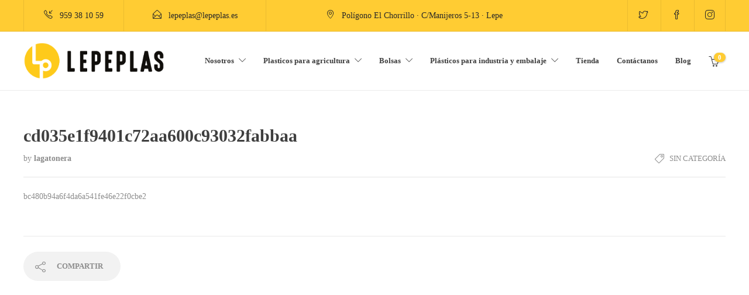

--- FILE ---
content_type: text/html; charset=UTF-8
request_url: https://www.lepeplas.es/2023/04/08/cd035e1f9401c72aa600c93032fabbaa-2/
body_size: 10313
content:
<!DOCTYPE html>
<html lang="es">
<head>
	<meta charset="UTF-8">

			<meta name="viewport" content="width=device-width, initial-scale=1">
	
						<link rel="icon" type="image/png" href="//www.lepeplas.es/wp-content/uploads/2018/02/isoprueba.png">
			
	<title>cd035e1f9401c72aa600c93032fabbaa &#8211; Lepeplas</title>
<link rel='dns-prefetch' href='//s.w.org' />
<link rel="alternate" type="application/rss+xml" title="Lepeplas &raquo; Feed" href="https://www.lepeplas.es/feed/" />
<link rel="alternate" type="application/rss+xml" title="Lepeplas &raquo; Feed de los comentarios" href="https://www.lepeplas.es/comments/feed/" />
<link rel="alternate" type="application/rss+xml" title="Lepeplas &raquo; Comentario cd035e1f9401c72aa600c93032fabbaa del feed" href="https://www.lepeplas.es/2023/04/08/cd035e1f9401c72aa600c93032fabbaa-2/feed/" />
		<script type="text/javascript">
			window._wpemojiSettings = {"baseUrl":"https:\/\/s.w.org\/images\/core\/emoji\/13.0.0\/72x72\/","ext":".png","svgUrl":"https:\/\/s.w.org\/images\/core\/emoji\/13.0.0\/svg\/","svgExt":".svg","source":{"concatemoji":"https:\/\/www.lepeplas.es\/wp-includes\/js\/wp-emoji-release.min.js?ver=5.5.17"}};
			!function(e,a,t){var n,r,o,i=a.createElement("canvas"),p=i.getContext&&i.getContext("2d");function s(e,t){var a=String.fromCharCode;p.clearRect(0,0,i.width,i.height),p.fillText(a.apply(this,e),0,0);e=i.toDataURL();return p.clearRect(0,0,i.width,i.height),p.fillText(a.apply(this,t),0,0),e===i.toDataURL()}function c(e){var t=a.createElement("script");t.src=e,t.defer=t.type="text/javascript",a.getElementsByTagName("head")[0].appendChild(t)}for(o=Array("flag","emoji"),t.supports={everything:!0,everythingExceptFlag:!0},r=0;r<o.length;r++)t.supports[o[r]]=function(e){if(!p||!p.fillText)return!1;switch(p.textBaseline="top",p.font="600 32px Arial",e){case"flag":return s([127987,65039,8205,9895,65039],[127987,65039,8203,9895,65039])?!1:!s([55356,56826,55356,56819],[55356,56826,8203,55356,56819])&&!s([55356,57332,56128,56423,56128,56418,56128,56421,56128,56430,56128,56423,56128,56447],[55356,57332,8203,56128,56423,8203,56128,56418,8203,56128,56421,8203,56128,56430,8203,56128,56423,8203,56128,56447]);case"emoji":return!s([55357,56424,8205,55356,57212],[55357,56424,8203,55356,57212])}return!1}(o[r]),t.supports.everything=t.supports.everything&&t.supports[o[r]],"flag"!==o[r]&&(t.supports.everythingExceptFlag=t.supports.everythingExceptFlag&&t.supports[o[r]]);t.supports.everythingExceptFlag=t.supports.everythingExceptFlag&&!t.supports.flag,t.DOMReady=!1,t.readyCallback=function(){t.DOMReady=!0},t.supports.everything||(n=function(){t.readyCallback()},a.addEventListener?(a.addEventListener("DOMContentLoaded",n,!1),e.addEventListener("load",n,!1)):(e.attachEvent("onload",n),a.attachEvent("onreadystatechange",function(){"complete"===a.readyState&&t.readyCallback()})),(n=t.source||{}).concatemoji?c(n.concatemoji):n.wpemoji&&n.twemoji&&(c(n.twemoji),c(n.wpemoji)))}(window,document,window._wpemojiSettings);
		</script>
		<style type="text/css">
img.wp-smiley,
img.emoji {
	display: inline !important;
	border: none !important;
	box-shadow: none !important;
	height: 1em !important;
	width: 1em !important;
	margin: 0 .07em !important;
	vertical-align: -0.1em !important;
	background: none !important;
	padding: 0 !important;
}
</style>
	<link rel='stylesheet' id='wp-block-library-css'  href='https://www.lepeplas.es/wp-includes/css/dist/block-library/style.min.css?ver=5.5.17' type='text/css' media='all' />
<link rel='stylesheet' id='wc-block-vendors-style-css'  href='https://www.lepeplas.es/wp-content/plugins/woocommerce/packages/woocommerce-blocks/build/vendors-style.css?ver=3.8.1' type='text/css' media='all' />
<link rel='stylesheet' id='wc-block-style-css'  href='https://www.lepeplas.es/wp-content/plugins/woocommerce/packages/woocommerce-blocks/build/style.css?ver=3.8.1' type='text/css' media='all' />
<link rel='stylesheet' id='contact-form-7-css'  href='https://www.lepeplas.es/wp-content/plugins/contact-form-7/includes/css/styles.css?ver=5.4' type='text/css' media='all' />
<link rel='stylesheet' id='rs-plugin-settings-css'  href='https://www.lepeplas.es/wp-content/plugins/revslider/public/assets/css/settings.css?ver=5.4.8' type='text/css' media='all' />
<style id='rs-plugin-settings-inline-css' type='text/css'>
#rs-demo-id {}
</style>
<link rel='stylesheet' id='woocommerce-layout-css'  href='https://www.lepeplas.es/wp-content/plugins/woocommerce/assets/css/woocommerce-layout.css?ver=4.8.0' type='text/css' media='all' />
<link rel='stylesheet' id='woocommerce-smallscreen-css'  href='https://www.lepeplas.es/wp-content/plugins/woocommerce/assets/css/woocommerce-smallscreen.css?ver=4.8.0' type='text/css' media='only screen and (max-width: 768px)' />
<link rel='stylesheet' id='woocommerce-general-css'  href='https://www.lepeplas.es/wp-content/plugins/woocommerce/assets/css/woocommerce.css?ver=4.8.0' type='text/css' media='all' />
<style id='woocommerce-inline-inline-css' type='text/css'>
.woocommerce form .form-row .required { visibility: visible; }
</style>
<link rel='stylesheet' id='fw-ext-builder-frontend-grid-css'  href='https://www.lepeplas.es/wp-content/plugins/unyson/framework/extensions/builder/static/css/frontend-grid.css?ver=1.2.12' type='text/css' media='all' />
<link rel='stylesheet' id='fw-ext-forms-default-styles-css'  href='https://www.lepeplas.es/wp-content/plugins/unyson/framework/extensions/forms/static/css/frontend.css?ver=2.7.24' type='text/css' media='all' />
<link rel='stylesheet' id='font-awesome-css'  href='https://www.lepeplas.es/wp-content/plugins/unyson/framework/static/libs/font-awesome/css/font-awesome.min.css?ver=2.7.24' type='text/css' media='all' />
<link rel='stylesheet' id='bootstrap-css'  href='https://www.lepeplas.es/wp-content/themes/jevelin/css/plugins/bootstrap.min.css?ver=3.3.4' type='text/css' media='all' />
<link rel='stylesheet' id='jevelin-plugins-css'  href='https://www.lepeplas.es/wp-content/themes/jevelin/css/plugins.css?ver=5.5.17' type='text/css' media='all' />
<link rel='stylesheet' id='jevelin-shortcodes-css'  href='https://www.lepeplas.es/wp-content/themes/jevelin/css/shortcodes.css?ver=5.5.17' type='text/css' media='all' />
<link rel='stylesheet' id='jevelin-styles-css'  href='https://www.lepeplas.es/wp-content/themes/jevelin/style.css?ver=5.5.17' type='text/css' media='all' />
<link rel='stylesheet' id='jevelin-responsive-css'  href='https://www.lepeplas.es/wp-content/themes/jevelin/css/responsive.css?ver=5.5.17' type='text/css' media='all' />
<style id='jevelin-responsive-inline-css' type='text/css'>
.cf7-required:after,.woocommerce ul.products li.product a h3:hover,.woocommerce ul.products li.product ins,.post-title h2:hover,.sh-team:hover .sh-team-role,.sh-team-style4 .sh-team-role,.sh-team-style4 .sh-team-icon:hover i,.sh-header-search-submit,.woocommerce .woocommerce-tabs li.active a,.woocommerce .required,.sh-recent-products .woocommerce .star-rating span::before,.woocommerce .woocomerce-styling .star-rating span::before,.sh-jevelin-style3.woocommerce .product .product_meta .posted_in a,.sh-jevelin-style3 .sh-increase-numbers span:hover,.woocommerce div.product p.price,.woocomerce-styling li.product .amount,.post-format-icon,.sh-accent-color,.sh-blog-tag-item:hover h6,ul.page-numbers a:hover,.sh-portfolio-single-info-item i,.sh-filter-item.active,.sh-filter-item:hover,.sh-nav .sh-nav-cart li.menu-item-cart .mini_cart_item .amount,.sh-pricing-button-style3,#sidebar a:not(.sh-social-widgets-item):hover,.logged-in-as a:hover,.woocommerce table.shop_table.cart a:hover,.wrap-forms sup:before,.sh-comment-date a:hover,.reply a.comment-edit-link,.comment-respond #cancel-comment-reply-link,.sh-portfolio-title:hover,.sh-portfolio-single-related-mini h5:hover,.sh-header-top-10 .header-contacts-details-large-icon i,.sh-unyson-frontend-test.active,.plyr--full-ui input[type=range],.woocommerce td.woocommerce-grouped-product-list-item__label a:hover,.sh-accent-color-hover:hover {color: #ffcc33!important;}.woocommerce p.stars.selected a:not(.active),.woocommerce p.stars.selected a.active,.sh-jevelin-style3 .woocommerce-form-coupon-toggle .sh-alert,.sh-jevelin-style3 .woocommerce-progress.step1 .woocommerce-header-item-cart,.sh-jevelin-style3 .woocommerce-progress.step2 .woocommerce-header-item-checkout,.sh-dropcaps-full-square,.sh-dropcaps-full-square-border,.masonry2 .post-content-container a.post-meta-comments:hover,.sh-header-builder-edit:hover {background-color: #ffcc33;}.contact-form input[type="submit"],.sh-back-to-top:hover,.sh-dropcaps-full-square-tale,.sh-404-button,.woocommerce .wc-forward,.woocommerce .checkout-button,.woocommerce div.product form.cart button,.woocommerce .button:not(.add_to_cart_button),.sh-blog-tag-item,.sh-comments .submit,.sh-sidebar-search-active .search-field,.sh-nav .sh-nav-cart .buttons a.checkout,ul.page-numbers .current,ul.page-numbers .current:hover,.post-background,.post-item .post-category .post-category-list,.cart-icon span,.comment-input-required,.widget_tag_cloud a:hover,.widget_product_tag_cloud a:hover,.woocommerce #respond input#submit,.sh-portfolio-overlay1-bar,.sh-pricing-button-style4,.sh-pricing-button-style11,.sh-revslider-button2,.sh-portfolio-default2 .sh-portfolio-title,.sh-recent-posts-widgets-count,.sh-filter-item.active:after,.blog-style-largedate .post-comments,.sh-video-player-style1 .sh-video-player-image-play,.sh-video-player-style2 .sh-video-player-image-play:hover,.sh-video-player-style2 .sh-video-player-image-play:focus,.woocommerce .woocommerce-tabs li a:after,.sh-image-gallery .slick-dots li.slick-active button,.sh-recent-posts-carousel .slick-dots li.slick-active button,.sh-recent-products-carousel .slick-dots li.slick-active button,.sh-settings-container-bar .sh-progress-status-value,.post-password-form input[type="submit"],.wpcf7-form .wpcf7-submit,.sh-portfolio-filter-style3 .sh-filter-item.active .sh-filter-item-content,.sh-portfolio-filter-style4 .sh-filter-item:hover .sh-filter-item-content,.sh-woocommerce-categories-count,.sh-woocommerce-products-style2 .woocommerce ul.products li.product .add_to_cart_button:hover,.woocomerce-styling.sh-woocommerce-products-style2 ul.products li.product .add_to_cart_button:hover,.sh-icon-group-style2 .sh-icon-group-item:hover,.sh-text-background,.plyr--audio .plyr__control.plyr__tab-focus,.plyr--audio .plyr__control:hover,.plyr--audio .plyr__control[aria-expanded=true] {background-color: #ffcc33!important;}.sh-cf7-style4 form input:not(.wpcf7-submit):focus {border-bottom-color: #ffcc33;}::selection {background-color: #ffcc33!important;color: #fff;}::-moz-selection {background-color: #ffcc33!important;color: #fff;}.woocommerce .woocommerce-tabs li.active a {border-bottom-color: #ffcc33!important;}#header-quote,.sh-dropcaps-full-square-tale:after,.sh-blog-tag-item:after,.widget_tag_cloud a:hover:after,.widget_product_tag_cloud a:hover:after {border-left-color: #ffcc33!important;}.cart-icon .cart-icon-triangle-color {border-right-color: #ffcc33!important;}.sh-back-to-top:hover,.widget_price_filter .ui-slider .ui-slider-handle,.sh-sidebar-search-active .search-field:hover,.sh-sidebar-search-active .search-field:focus,.sh-cf7-style2 form p input:not(.wpcf7-submit):focus,.sh-cf7-style2 form p textarea:focus {border-color: #ffcc33!important;}.post-item .post-category .arrow-right {border-left-color: #ffcc33;}.woocommerce .wc-forward:hover,.woocommerce .button:not(.add_to_cart_button):hover,.woocommerce .checkout-button:hover,.woocommerce #respond input#submit:hover,.contact-form input[type="submit"]:hover,.wpcf7-form .wpcf7-submit:hover,.sh-video-player-image-play:hover,.sh-404-button:hover,.post-password-form input[type="submit"],.sh-pricing-button-style11:hover,.sh-revslider-button2.spacing-animation:not(.inverted):hover {background-color: #ffcc33!important;}.sh-cf7-unyson form .wpcf7-submit {background-size: 200% auto;background-image: linear-gradient(to right, #ffcc33 , #ffcc33, #ffcc33);}.sh-mini-overlay-container,.sh-portfolio-overlay-info-box,.sh-portfolio-overlay-bottom .sh-portfolio-icon,.sh-portfolio-overlay-bottom .sh-portfolio-text,.sh-portfolio-overlay2-bar,.sh-portfolio-overlay2-data,.sh-portfolio-overlay3-data {background-color: rgba(255,204,51,0.75)!important;}.woocommerce-progress {background-color: rgba(255,204,51,0.07);}.woocommerce-progress-item {color: rgba(255,204,51,0.5);}.sh-jevelin-style3 .sh-increase-numbers span:hover {background-color: rgba(255,204,51,0.12)!important;}.widget_price_filter .ui-slider .ui-slider-range {background-color: rgba(255,204,51,0.5)!important;}.sh-team-social-overlay2 .sh-team-image:hover .sh-team-overlay2,.sh-overlay-style1,.sh-portfolio-overlay4 {background-color: rgba(255,204,51,0.8)!important;}.sh-header .sh-nav > .current_page_item > a,.sh-header .sh-nav > .current-menu-ancestor > a,.sh-header .sh-nav > .current-menu-item > a,.sh-header-left-side .sh-nav > .current_page_item > a {color: #ffcc33!important;}.sh-popover-mini:not(.sh-popover-mini-dark) {background-color: #ffcc33;}.sh-popover-mini:not(.sh-popover-mini-dark):before {border-color: transparent transparent #ffcc33 #ffcc33!important;}.sh-footer .sh-footer-widgets a:hover,.sh-footer .sh-footer-widgets li a:hover,.sh-footer .sh-footer-widgets h6:hover {color: #ffcc33;}
</style>
<link rel='stylesheet' id='jevelin-ie-css'  href='https://www.lepeplas.es/wp-content/themes/jevelin/css/ie.css?ver=5.5.17' type='text/css' media='all' />
<link rel='stylesheet' id='chld_thm_cfg_child-css'  href='https://www.lepeplas.es/wp-content/themes/jevelin-child/style.css?ver=4.4.5.1606792086' type='text/css' media='all' />
<link rel='stylesheet' id='jevelin-theme-settings-css'  href='https://www.lepeplas.es/wp-content/uploads/jevelin-dynamic-styles.css?ver=539664238' type='text/css' media='all' />
<link rel='stylesheet' id='plyr-css'  href='https://www.lepeplas.es/wp-content/themes/jevelin/css/plugins/plyr.css?ver=5.5.17' type='text/css' media='all' />
<script type='text/javascript' src='https://www.lepeplas.es/wp-includes/js/jquery/jquery.js?ver=1.12.4-wp' id='jquery-core-js'></script>
<script type='text/javascript' src='https://www.lepeplas.es/wp-content/plugins/revslider/public/assets/js/jquery.themepunch.tools.min.js?ver=5.4.8' id='tp-tools-js'></script>
<script type='text/javascript' src='https://www.lepeplas.es/wp-content/plugins/revslider/public/assets/js/jquery.themepunch.revolution.min.js?ver=5.4.8' id='revmin-js'></script>
<script type='text/javascript' src='https://www.lepeplas.es/wp-content/themes/jevelin/js/plugins.js?ver=5.5.17' id='jevelin-plugins-js'></script>
<script type='text/javascript' id='jevelin-scripts-js-extra'>
/* <![CDATA[ */
var jevelin_loadmore_posts = {"ajax_url":"https:\/\/www.lepeplas.es\/wp-admin\/admin-ajax.php"};
var jevelin = {"page_loader":"0","notice":"","header_animation_dropdown_delay":"1000","header_animation_dropdown":"easeOutQuint","header_animation_dropdown_speed":"300","lightbox_opacity":"0.88","lightbox_transition":"elastic","lightbox_window_max_width":"1200","lightbox_window_max_height":"1200","lightbox_window_size":"0.8","page_numbers_prev":"Previous","page_numbers_next":"Next","rtl_support":"","footer_parallax":"","one_pager":"1","wc_lightbox":"jevelin","quantity_button":"on"};
/* ]]> */
</script>
<script type='text/javascript' src='https://www.lepeplas.es/wp-content/themes/jevelin/js/scripts.js?ver=5.5.17' id='jevelin-scripts-js'></script>
<script type='text/javascript' src='https://www.lepeplas.es/wp-content/themes/jevelin/js/plugins/plyr.min.js?ver=5.5.17' id='plyr-js'></script>
<link rel="https://api.w.org/" href="https://www.lepeplas.es/wp-json/" /><link rel="alternate" type="application/json" href="https://www.lepeplas.es/wp-json/wp/v2/posts/2284" /><link rel="EditURI" type="application/rsd+xml" title="RSD" href="https://www.lepeplas.es/xmlrpc.php?rsd" />
<link rel="wlwmanifest" type="application/wlwmanifest+xml" href="https://www.lepeplas.es/wp-includes/wlwmanifest.xml" /> 
<link rel='prev' title='cd035e1f9401c72aa600c93032fabbaa' href='https://www.lepeplas.es/2023/04/08/cd035e1f9401c72aa600c93032fabbaa/' />
<meta name="generator" content="WordPress 5.5.17" />
<meta name="generator" content="WooCommerce 4.8.0" />
<link rel="canonical" href="https://www.lepeplas.es/2023/04/08/cd035e1f9401c72aa600c93032fabbaa-2/" />
<link rel='shortlink' href='https://www.lepeplas.es/?p=2284' />
<link rel="alternate" type="application/json+oembed" href="https://www.lepeplas.es/wp-json/oembed/1.0/embed?url=https%3A%2F%2Fwww.lepeplas.es%2F2023%2F04%2F08%2Fcd035e1f9401c72aa600c93032fabbaa-2%2F" />
<link rel="alternate" type="text/xml+oembed" href="https://www.lepeplas.es/wp-json/oembed/1.0/embed?url=https%3A%2F%2Fwww.lepeplas.es%2F2023%2F04%2F08%2Fcd035e1f9401c72aa600c93032fabbaa-2%2F&#038;format=xml" />
	<noscript><style>.woocommerce-product-gallery{ opacity: 1 !important; }</style></noscript>
	<meta name="generator" content="Powered by Slider Revolution 5.4.8 - responsive, Mobile-Friendly Slider Plugin for WordPress with comfortable drag and drop interface." />
<script type="text/javascript">function setREVStartSize(e){									
						try{ e.c=jQuery(e.c);var i=jQuery(window).width(),t=9999,r=0,n=0,l=0,f=0,s=0,h=0;
							if(e.responsiveLevels&&(jQuery.each(e.responsiveLevels,function(e,f){f>i&&(t=r=f,l=e),i>f&&f>r&&(r=f,n=e)}),t>r&&(l=n)),f=e.gridheight[l]||e.gridheight[0]||e.gridheight,s=e.gridwidth[l]||e.gridwidth[0]||e.gridwidth,h=i/s,h=h>1?1:h,f=Math.round(h*f),"fullscreen"==e.sliderLayout){var u=(e.c.width(),jQuery(window).height());if(void 0!=e.fullScreenOffsetContainer){var c=e.fullScreenOffsetContainer.split(",");if (c) jQuery.each(c,function(e,i){u=jQuery(i).length>0?u-jQuery(i).outerHeight(!0):u}),e.fullScreenOffset.split("%").length>1&&void 0!=e.fullScreenOffset&&e.fullScreenOffset.length>0?u-=jQuery(window).height()*parseInt(e.fullScreenOffset,0)/100:void 0!=e.fullScreenOffset&&e.fullScreenOffset.length>0&&(u-=parseInt(e.fullScreenOffset,0))}f=u}else void 0!=e.minHeight&&f<e.minHeight&&(f=e.minHeight);e.c.closest(".rev_slider_wrapper").css({height:f})					
						}catch(d){console.log("Failure at Presize of Slider:"+d)}						
					};</script>
			<style id="yellow-pencil">
/*
	The following CSS generated by YellowPencil Plugin.
	https://yellowpencil.waspthemes.com
*/
.sh-copyrights-text span strong{position:relative;top:0px;}#page-container #wrapper .sh-footer .sh-copyrights .container .sh-copyrights-style1 .sh-table-full .sh-table-cell .sh-copyrights-text span strong{bottom:auto !important;}.gallery-item .gallery-icon img{margin-right:-7px;height:69px !important;position:relative;top:7px !important;}.sh-footer .sh-copyrights .container .sh-copyrights-style1 .sh-table-full .sh-table-cell .sh-copyrights-text span .gallery-size-full .gallery-item .gallery-icon img{width:140px !important;bottom:auto !important;}#wrapper .sh-footer .sh-copyrights{background-color:#efefef !important;}.cart span span{position:relative;bottom:auto;top:0px !important;}#wrapper .sh-page-layout-default .entry-content #content .woocommerce form .cart tbody tr td span span{width:0px !important;}strong > span{position:relative;bottom:auto !important;top:6px !important;}#wrapper strong span span{position:relative;top:1px;}.woocommerce div div table tbody tr td > span{position:relative;bottom:auto !important;top:8px !important;}.woocommerce div div table tbody tr td > span span{position:relative;bottom:auto !important;left:-1px !important;right:auto !important;top:0px !important;}.cart tbody tr td > span{position:relative;bottom:auto !important;top:0px !important;}#content .sh-section{padding-top:26px;}@media (max-width:1450px){.cart div span{position:relative;}tbody tr td div span{bottom:auto !important;}.cart tbody tr td div span{top:0px !important;}.cart tr i{position:relative;font-size:21px;right:auto;left:0px !important;top:2px !important;}.woocommerce form .cart tbody tr td div span i{width:0px !important;}tr td div span i{bottom:auto !important;}}@media (max-width:550px){.sh-header-mobile-navigation .sh-table .sh-standard-logo{height:32px;}#page-container .primary-mobile #header-mobile .sh-header-mobile-navigation .container .sh-table .sh-table-cell .header-logo .header-logo-container .sh-table-cell .sh-standard-logo{width:153px !important;}}@media (min-width:900px){#wrapper .sh-footer .sh-copyrights{padding-top:24px !important;padding-bottom:67px !important;}}@media (min-width:1025px){.cart tbody tr td > span{font-size:20px !important;}strong > span{font-size:32px !important;}.woocommerce div div table tbody tr td > span{font-size:25px !important;}.woocommerce div div table tbody tr td > span span{font-size:26px !important;}.cart span span{font-size:21px !important;}}
</style></head>
<body class="post-template-default single single-post postid-2284 single-format-standard theme-jevelin woocommerce-no-js singular sh-header-mobile-spacing-compact sh-body-header-sticky carousel-dot-style1 carousel-dot-spacing-5px carousel-dot-size-standard">


<div  id="header-search" class="sh-header-search">
	<div class="sh-table-full">
		<div class="sh-table-cell">

			<div class="line-test">
				<div class="container">

					<form method="get" class="sh-header-search-form" action="https://www.lepeplas.es/">
						<input type="search" class="sh-header-search-input" placeholder="Buscar..." value="" name="s" required />
						<button type="submit" class="sh-header-search-submit">
							<i class="icon-magnifier"></i>
						</button>
						<div class="sh-header-search-close close-header-search">
							<i class="ti-close"></i>
						</div>

													<input type="hidden" name="post_type" value="product" />
											</form>

				</div>
			</div>

		</div>
	</div>
</div>

	
	<div id="page-container" class="">
		

									
					<div role="banner" itemscope="itemscope" itemtype="http://schema.org/WPHeader">
						<header class="primary-mobile">
							
<div id="header-mobile" class="sh-header-mobile">
	<div class="sh-header-mobile-navigation">
		

		<div class="container">
			<div class="sh-table">
				<div class="sh-table-cell sh-group">

										            <div class="header-logo sh-group-equal">
                <a href="https://www.lepeplas.es/" class="header-logo-container sh-table-small" rel="home">
                    
                        <div class="sh-table-cell">
                            <img class="sh-standard-logo" src="//www.lepeplas.es/wp-content/uploads/2018/02/Sin-título-8-1.png" alt="Lepeplas" height="62" />
                            <img class="sh-sticky-logo" src="//www.lepeplas.es/wp-content/uploads/2018/02/Sin-título-8-1.png" alt="Lepeplas" height="62" />
                            <img class="sh-light-logo" src="//www.lepeplas.es/wp-content/uploads/2018/02/Sin-título-8-1.png" alt="Lepeplas" height="62" />
                        </div>

                                    </a>
            </div>

    
				</div>
				<div class="sh-table-cell">

										<nav id="header-navigation-mobile" class="header-standard-position">
						<div class="sh-nav-container">
							<ul class="sh-nav">

								
            <li class="menu-item sh-nav-cart sh-nav-special sh-header-builder-main-element-cart">
                <a href="https://www.lepeplas.es/cart/">
                    <div class="sh-nav-cart-content">
                        <i class="icon-basket sh-header-builder-main-element-icon"></i>
                        <div class="sh-header-cart-count cart-icon sh-group">

                            <span>0</span>

                        </div>
                    </div>
                    
                </a>
                
                <ul class="sub-menu">
                    <li class="menu-item menu-item-cart">
                        <div class="widget woocommerce widget_shopping_cart"><div class="widget_shopping_cart_content"></div></div>
                    </li>
                </ul>
            </li>							    
        <li class="menu-item sh-nav-dropdown">
            <a>
            <div class="sh-table-full">
                <div class="sh-table-cell">
                    <span class="c-hamburger c-hamburger--htx">
                        <span>Toggle menu</span>
                    </span>
                </div>
            </div></a>
        </li>
							</ul>
						</div>
					</nav>

				</div>
			</div>
		</div>
	</div>

	<nav class="sh-header-mobile-dropdown">
		<div class="container sh-nav-container">
			<ul class="sh-nav-mobile"></ul>
		</div>

		<div class="container sh-nav-container">
					</div>

			</nav>
</div>
						</header>
						<header class="primary-desktop">
							
	<div class="sh-header-top sh-header-top-3">
		<div class="container">
			<div class="sh-table">

								<div class="header-contacts sh-table-cell">
					<div class="header-contacts-item">

													<span class="header-contacts-details">
								<i class="icon-call-in"></i>
								959 38 10 59							</span>
																			<span class="header-contacts-details">
								<i class="icon-envelope-open"></i>
								lepeplas@lepeplas.es							</span>
																			<span class="header-contacts-details">
								<i class="icon-location-pin"></i>
								Polígono El Chorrillo · C/Manijeros 5-13 · Lepe							</span>
												
					</div>
				</div>

								<div class="header-social-media sh-table-cell">
					<a href="https://twitter.com/lepeplas"  target = "_blank"  class="social-media-twitter">
                <i class="icon-social-twitter"></i>
            </a><a href="https://www.facebook.com/lepeplas/"  target = "_blank"  class="social-media-facebook">
                <i class="icon-social-facebook"></i>
            </a><a href="https://www.instagram.com/lepeplas/"  target = "_blank"  class="social-media-instagram">
                <i class="icon-social-instagram"></i>
            </a><div class="sh-clear"></div>				</div>
			</div>
		</div>
	</div>


<div class="sh-header-height">
	<div class="sh-header sh-header-3 sh-sticky-header sh-header-small-icons">
		<div class="container">
			<div class="sh-table">
				<div class="sh-table-cell sh-group">

										            <div class="header-logo sh-group-equal">
                <a href="https://www.lepeplas.es/" class="header-logo-container sh-table-small" rel="home">
                    
                        <div class="sh-table-cell">
                            <img class="sh-standard-logo" src="//www.lepeplas.es/wp-content/uploads/2018/02/Sin-título-8-1.png" alt="Lepeplas" height="62" />
                            <img class="sh-sticky-logo" src="//www.lepeplas.es/wp-content/uploads/2018/02/Sin-título-8-1.png" alt="Lepeplas" height="62" />
                            <img class="sh-light-logo" src="//www.lepeplas.es/wp-content/uploads/2018/02/Sin-título-8-1.png" alt="Lepeplas" height="62" />
                        </div>

                                    </a>
            </div>

    
				</div>
				<div class="sh-table-cell">

										<nav id="header-navigation" class="header-standard-position">
													<div class="sh-nav-container"><ul id="menu-menu-1" class="sh-nav"><li id="menu-item-1396" class="menu-item menu-item-type-custom menu-item-object-custom menu-item-has-children menu-item-1396"><a href="http://lepeplas.es/historia/" >Nosotros</a>
<ul class="sub-menu">
	<li id="menu-item-1135" class="menu-item menu-item-type-post_type menu-item-object-page menu-item-1135"><a href="https://www.lepeplas.es/historia/" >Historia y Tecnología</a></li>
	<li id="menu-item-1133" class="menu-item menu-item-type-post_type menu-item-object-page menu-item-1133"><a href="https://www.lepeplas.es/calidad-y-medio-ambiente/" >Calidad y Medio Ambiente</a></li>
	<li id="menu-item-1717" class="menu-item menu-item-type-post_type menu-item-object-page menu-item-1717"><a href="https://www.lepeplas.es/documentacion/" >Documentación</a></li>
</ul>
</li>
<li id="menu-item-1101" class="menu-item menu-item-type-post_type menu-item-object-page menu-item-has-children menu-item-1101"><a href="https://www.lepeplas.es/plasticos-para-agricultura/" >Plasticos para agricultura</a>
<ul class="sub-menu">
	<li id="menu-item-854" class="menu-item menu-item-type-post_type menu-item-object-page menu-item-has-children menu-item-854"><a href="https://www.lepeplas.es/film-acolchado/" >Film acolchado</a>
	<ul class="sub-menu">
		<li id="menu-item-1022" class="menu-item menu-item-type-post_type menu-item-object-page menu-item-1022"><a href="https://www.lepeplas.es/film-acolchado/lineal/" >Lineal</a></li>
		<li id="menu-item-1021" class="menu-item menu-item-type-post_type menu-item-object-page menu-item-1021"><a href="https://www.lepeplas.es/film-acolchado/varias-campanas/" >Varias campañas</a></li>
		<li id="menu-item-1020" class="menu-item menu-item-type-post_type menu-item-object-page menu-item-1020"><a href="https://www.lepeplas.es/film-acolchado/degradable/" >Degradable</a></li>
		<li id="menu-item-2151" class="menu-item menu-item-type-custom menu-item-object-custom menu-item-2151"><a href="https://www.lepeplas.es/film-acolchado/tif-plas/" >Tif-Plas</a></li>
	</ul>
</li>
	<li id="menu-item-869" class="menu-item menu-item-type-post_type menu-item-object-page menu-item-869"><a href="https://www.lepeplas.es/film-canaleta-ensilado/" >Film canaleta / ensilado</a></li>
	<li id="menu-item-868" class="menu-item menu-item-type-post_type menu-item-object-page menu-item-868"><a href="https://www.lepeplas.es/film-de-cubierta/" >Film de cubierta</a></li>
	<li id="menu-item-867" class="menu-item menu-item-type-post_type menu-item-object-page menu-item-867"><a href="https://www.lepeplas.es/film-eba-eva/" >Film Eba / Eva</a></li>
	<li id="menu-item-866" class="menu-item menu-item-type-post_type menu-item-object-page menu-item-866"><a href="https://www.lepeplas.es/bolsas-para-agricultura/" >Bolsas para agricultura</a></li>
	<li id="menu-item-865" class="menu-item menu-item-type-post_type menu-item-object-page menu-item-865"><a href="https://www.lepeplas.es/otros-productos-agricolas/" >Otros productos agrícolas</a></li>
</ul>
</li>
<li id="menu-item-1287" class="menu-item menu-item-type-post_type menu-item-object-page menu-item-has-children menu-item-1287"><a href="https://www.lepeplas.es/bolsas-2/" >Bolsas</a>
<ul class="sub-menu">
	<li id="menu-item-1615" class="menu-item menu-item-type-custom menu-item-object-custom menu-item-has-children menu-item-1615"><a href="http://lepeplas.es/bolsas-plastico/" >Plástico</a>
	<ul class="sub-menu">
		<li id="menu-item-901" class="menu-item menu-item-type-post_type menu-item-object-page menu-item-901"><a href="https://www.lepeplas.es/asa-camiseta/" >Asa camiseta</a></li>
		<li id="menu-item-900" class="menu-item menu-item-type-post_type menu-item-object-page menu-item-900"><a href="https://www.lepeplas.es/asa-troquelada/" >Asa troquelada</a></li>
		<li id="menu-item-899" class="menu-item menu-item-type-post_type menu-item-object-page menu-item-899"><a href="https://www.lepeplas.es/asa-rigida/" >Asa rígida</a></li>
		<li id="menu-item-898" class="menu-item menu-item-type-post_type menu-item-object-page menu-item-898"><a href="https://www.lepeplas.es/asa-de-lazo/" >Asa de lazo</a></li>
		<li id="menu-item-897" class="menu-item menu-item-type-post_type menu-item-object-page menu-item-897"><a href="https://www.lepeplas.es/mercado/" >Mercado</a></li>
		<li id="menu-item-907" class="menu-item menu-item-type-post_type menu-item-object-page menu-item-907"><a href="https://www.lepeplas.es/reutilizable-2/" >Reutilizable</a></li>
		<li id="menu-item-896" class="menu-item menu-item-type-post_type menu-item-object-page menu-item-896"><a href="https://www.lepeplas.es/recicladas-biodegradables-oxodegradables/" >Recicladas, biodegradables y oxodegradables</a></li>
		<li id="menu-item-895" class="menu-item menu-item-type-post_type menu-item-object-page menu-item-895"><a href="https://www.lepeplas.es/bolsas-de-basura/" >Bolsas de basura</a></li>
		<li id="menu-item-894" class="menu-item menu-item-type-post_type menu-item-object-page menu-item-894"><a href="https://www.lepeplas.es/vacio/" >Vacío</a></li>
		<li id="menu-item-893" class="menu-item menu-item-type-post_type menu-item-object-page menu-item-893"><a href="https://www.lepeplas.es/autocierre/" >Autocierre</a></li>
	</ul>
</li>
	<li id="menu-item-1616" class="menu-item menu-item-type-custom menu-item-object-custom menu-item-has-children menu-item-1616"><a href="http://lepeplas.es/bolsa-papel/" >Papel</a>
	<ul class="sub-menu">
		<li id="menu-item-918" class="menu-item menu-item-type-post_type menu-item-object-page menu-item-918"><a href="https://www.lepeplas.es/asa-rizada/" >Asa rizada</a></li>
		<li id="menu-item-928" class="menu-item menu-item-type-post_type menu-item-object-page menu-item-928"><a href="https://www.lepeplas.es/asa-plana-2/" >Asa plana</a></li>
		<li id="menu-item-927" class="menu-item menu-item-type-post_type menu-item-object-page menu-item-927"><a href="https://www.lepeplas.es/carton-lujo/" >Cartón / Lujo</a></li>
		<li id="menu-item-926" class="menu-item menu-item-type-post_type menu-item-object-page menu-item-926"><a href="https://www.lepeplas.es/sobres/" >Sobres</a></li>
		<li id="menu-item-917" class="menu-item menu-item-type-post_type menu-item-object-page menu-item-917"><a href="https://www.lepeplas.es/asa-plana/" >Bolsas de papel para panadería</a></li>
	</ul>
</li>
	<li id="menu-item-934" class="menu-item menu-item-type-post_type menu-item-object-page menu-item-934"><a href="https://www.lepeplas.es/no-tejido/" >No tejido</a></li>
	<li id="menu-item-933" class="menu-item menu-item-type-post_type menu-item-object-page menu-item-933"><a href="https://www.lepeplas.es/rafia/" >Rafia</a></li>
</ul>
</li>
<li id="menu-item-1295" class="menu-item menu-item-type-post_type menu-item-object-page menu-item-has-children menu-item-1295"><a href="https://www.lepeplas.es/plasticos-para-industria-y-embalaje/" >Plásticos para industria y embalaje</a>
<ul class="sub-menu">
	<li id="menu-item-953" class="menu-item menu-item-type-post_type menu-item-object-page menu-item-953"><a href="https://www.lepeplas.es/bobina-para-hielo/" >Industrial</a></li>
	<li id="menu-item-952" class="menu-item menu-item-type-post_type menu-item-object-page menu-item-952"><a href="https://www.lepeplas.es/estirable/" >Estirable</a></li>
	<li id="menu-item-951" class="menu-item menu-item-type-post_type menu-item-object-page menu-item-951"><a href="https://www.lepeplas.es/precintos/" >Precintos</a></li>
	<li id="menu-item-956" class="menu-item menu-item-type-post_type menu-item-object-page menu-item-956"><a href="https://www.lepeplas.es/sacos-2/" >Sacos</a></li>
	<li id="menu-item-950" class="menu-item menu-item-type-post_type menu-item-object-page menu-item-950"><a href="https://www.lepeplas.es/laminas/" >Láminas</a></li>
	<li id="menu-item-949" class="menu-item menu-item-type-post_type menu-item-object-page menu-item-949"><a href="https://www.lepeplas.es/cubres/" >Cubres</a></li>
	<li id="menu-item-948" class="menu-item menu-item-type-post_type menu-item-object-page menu-item-948"><a href="https://www.lepeplas.es/otros/" >Otros</a></li>
</ul>
</li>
<li id="menu-item-2237" class="menu-item menu-item-type-custom menu-item-object-custom menu-item-2237"><a href="https://www.lepeplas.es/tienda" >Tienda</a></li>
<li id="menu-item-1334" class="menu-item menu-item-type-post_type menu-item-object-page menu-item-1334"><a href="https://www.lepeplas.es/contactanos/" >Contáctanos</a></li>
<li id="menu-item-1939" class="menu-item menu-item-type-custom menu-item-object-custom menu-item-1939"><a href="http://lepeplas.es/blog/" >Blog</a></li>

            <li class="menu-item sh-nav-cart sh-nav-special sh-header-builder-main-element-cart">
                <a href="https://www.lepeplas.es/cart/">
                    <div class="sh-nav-cart-content">
                        <i class="icon-basket sh-header-builder-main-element-icon"></i>
                        <div class="sh-header-cart-count cart-icon sh-group">

                            <span>0</span>

                        </div>
                    </div>
                    
                </a>
                
                <ul class="sub-menu">
                    <li class="menu-item menu-item-cart">
                        <div class="widget woocommerce widget_shopping_cart"><div class="widget_shopping_cart_content"></div></div>
                    </li>
                </ul>
            </li></ul></div>											</nav>

				</div>
			</div>
		</div>
		
<div  id="header-search" class="sh-header-search">
	<div class="sh-table-full">
		<div class="sh-table-cell">

			<div class="line-test">
				<div class="container">

					<form method="get" class="sh-header-search-form" action="https://www.lepeplas.es/">
						<input type="search" class="sh-header-search-input" placeholder="Buscar..." value="" name="s" required />
						<button type="submit" class="sh-header-search-submit">
							<i class="icon-magnifier"></i>
						</button>
						<div class="sh-header-search-close close-header-search">
							<i class="ti-close"></i>
						</div>

													<input type="hidden" name="post_type" value="product" />
											</form>

				</div>
			</div>

		</div>
	</div>
</div>
	</div>
</div>
						</header>
					</div>

							
					

		

        

			<div id="wrapper">
				

				<div class="content-container sh-page-layout-default">
									<div class="container entry-content">
				
				

			<div id="content" class="">
			<div class="blog-single blog-style-large">
				
	<article id="post-2284" class="post-item post-item-single post-2284 post type-post status-publish format-standard hentry category-sincategoria">
		<div class="post-container">
			
			
			<a href="https://www.lepeplas.es/2023/04/08/cd035e1f9401c72aa600c93032fabbaa-2/" class="post-title">
									<h1 itemprop="headline">cd035e1f9401c72aa600c93032fabbaa</h1>
							</a>

			<div class="post-meta-data sh-columns">
				<div class="post-meta post-meta-one">
					
        <span class="post-meta-author">
            by            <a href="https://www.lepeplas.es/author/lagatonera/" class="bypostauthor" itemprop="url" rel="author">
                lagatonera            </a>
        </span>

        
    				</div>
				<div class="post-meta post-meta-two">
					
        <div class="sh-columns post-meta-comments">
            <span class="post-meta-categories">
                <i class="icon-tag"></i>
                <a href="https://www.lepeplas.es/category/sincategoria/" rel="category tag">Sin Categoría</a>            </span>

                            <div></div>
                    </div>

    				</div>
			</div>

			<div class="post-content" itemprop="text">
				<p>bc480b94a6f4da6a541fe46e22f0cbe2</p>
			</div>

		</div>
	</article>



														<div class="sh-clear"></div>


														<div class="sh-page-links"></div>

														

							<div class="sh-blog-single-meta row">
								<div class="col-md-6 col-sm-6 col-xs-6">

																												<div class="sh-blog-social">
											
            <div class="sh-social-share">
                <div class="sh-social-share-button sh-noselect">
                    <i class="icon-share"></i>
                    <span>Compartir</span>
                </div>
                <div class="sh-social-share-networks"></div>
            </div>										</div>
									
								</div>
								<div class="col-md-6 col-sm-6">

																		
								</div>
							</div>


														

														







						
				</div>
			</div>
			
	
			</div>
		</div>

					
				<footer class="sh-footer" role="contentinfo" itemscope="itemscope" itemtype="http://schema.org/WPFooter">
														</footer>

						</div>


	
	
		<div class="sh-back-to-top sh-back-to-top1">
			<i class="icon-arrow-up"></i>
		</div>

	</div>


<div class="sh-notifications"></div>
<div class="sh-notification-item-example">
	<strong class="sh-notification-item-name"></strong> has been added to the cart.
	<a href="https://www.lepeplas.es/cart/">
		<strong>View Cart</strong>
	</a>
	<span class="sh-notification-item-close">
		<i class="ti-close"></i>
	</span>
</div>


	<script type="text/javascript">
		(function () {
			var c = document.body.className;
			c = c.replace(/woocommerce-no-js/, 'woocommerce-js');
			document.body.className = c;
		})()
	</script>
	<script type='text/javascript' src='https://www.lepeplas.es/wp-includes/js/dist/vendor/wp-polyfill.min.js?ver=7.4.4' id='wp-polyfill-js'></script>
<script type='text/javascript' id='wp-polyfill-js-after'>
( 'fetch' in window ) || document.write( '<script src="https://www.lepeplas.es/wp-includes/js/dist/vendor/wp-polyfill-fetch.min.js?ver=3.0.0"></scr' + 'ipt>' );( document.contains ) || document.write( '<script src="https://www.lepeplas.es/wp-includes/js/dist/vendor/wp-polyfill-node-contains.min.js?ver=3.42.0"></scr' + 'ipt>' );( window.DOMRect ) || document.write( '<script src="https://www.lepeplas.es/wp-includes/js/dist/vendor/wp-polyfill-dom-rect.min.js?ver=3.42.0"></scr' + 'ipt>' );( window.URL && window.URL.prototype && window.URLSearchParams ) || document.write( '<script src="https://www.lepeplas.es/wp-includes/js/dist/vendor/wp-polyfill-url.min.js?ver=3.6.4"></scr' + 'ipt>' );( window.FormData && window.FormData.prototype.keys ) || document.write( '<script src="https://www.lepeplas.es/wp-includes/js/dist/vendor/wp-polyfill-formdata.min.js?ver=3.0.12"></scr' + 'ipt>' );( Element.prototype.matches && Element.prototype.closest ) || document.write( '<script src="https://www.lepeplas.es/wp-includes/js/dist/vendor/wp-polyfill-element-closest.min.js?ver=2.0.2"></scr' + 'ipt>' );
</script>
<script type='text/javascript' src='https://www.lepeplas.es/wp-includes/js/dist/i18n.min.js?ver=4ab02c8fd541b8cfb8952fe260d21f16' id='wp-i18n-js'></script>
<script type='text/javascript' src='https://www.lepeplas.es/wp-includes/js/dist/vendor/lodash.min.js?ver=4.17.21' id='lodash-js'></script>
<script type='text/javascript' id='lodash-js-after'>
window.lodash = _.noConflict();
</script>
<script type='text/javascript' src='https://www.lepeplas.es/wp-includes/js/dist/url.min.js?ver=d80b474ffb72c3b6933165cc1b3419f6' id='wp-url-js'></script>
<script type='text/javascript' src='https://www.lepeplas.es/wp-includes/js/dist/hooks.min.js?ver=63769290dead574c40a54748f22ada71' id='wp-hooks-js'></script>
<script type='text/javascript' id='wp-api-fetch-js-translations'>
( function( domain, translations ) {
	var localeData = translations.locale_data[ domain ] || translations.locale_data.messages;
	localeData[""].domain = domain;
	wp.i18n.setLocaleData( localeData, domain );
} )( "default", {"translation-revision-date":"2025-11-02 11:16:02+0000","generator":"GlotPress\/4.0.3","domain":"messages","locale_data":{"messages":{"":{"domain":"messages","plural-forms":"nplurals=2; plural=n != 1;","lang":"es"},"You are probably offline.":["Probablemente est\u00e1s desconectado."],"Media upload failed. If this is a photo or a large image, please scale it down and try again.":["La subida de medios ha fallado. Si esto es una foto o una imagen grande, por favor, reduce su tama\u00f1o e int\u00e9ntalo de nuevo."],"An unknown error occurred.":["Ha ocurrido un error desconocido."],"The response is not a valid JSON response.":["Las respuesta no es una respuesta JSON v\u00e1lida."]}},"comment":{"reference":"wp-includes\/js\/dist\/api-fetch.js"}} );
</script>
<script type='text/javascript' src='https://www.lepeplas.es/wp-includes/js/dist/api-fetch.min.js?ver=0bb73d10eeea78a4d642cdd686ca7f59' id='wp-api-fetch-js'></script>
<script type='text/javascript' id='wp-api-fetch-js-after'>
wp.apiFetch.use( wp.apiFetch.createRootURLMiddleware( "https://www.lepeplas.es/wp-json/" ) );
wp.apiFetch.nonceMiddleware = wp.apiFetch.createNonceMiddleware( "846046b1c1" );
wp.apiFetch.use( wp.apiFetch.nonceMiddleware );
wp.apiFetch.use( wp.apiFetch.mediaUploadMiddleware );
wp.apiFetch.nonceEndpoint = "https://www.lepeplas.es/wp-admin/admin-ajax.php?action=rest-nonce";
</script>
<script type='text/javascript' id='contact-form-7-js-extra'>
/* <![CDATA[ */
var wpcf7 = [];
/* ]]> */
</script>
<script type='text/javascript' src='https://www.lepeplas.es/wp-content/plugins/contact-form-7/includes/js/index.js?ver=5.4' id='contact-form-7-js'></script>
<script type='text/javascript' src='https://www.lepeplas.es/wp-content/plugins/woocommerce/assets/js/jquery-blockui/jquery.blockUI.min.js?ver=2.70' id='jquery-blockui-js'></script>
<script type='text/javascript' id='wc-add-to-cart-js-extra'>
/* <![CDATA[ */
var wc_add_to_cart_params = {"ajax_url":"\/wp-admin\/admin-ajax.php","wc_ajax_url":"\/?wc-ajax=%%endpoint%%","i18n_view_cart":"Ver carrito","cart_url":"https:\/\/www.lepeplas.es\/cart\/","is_cart":"","cart_redirect_after_add":"no"};
/* ]]> */
</script>
<script type='text/javascript' src='https://www.lepeplas.es/wp-content/plugins/woocommerce/assets/js/frontend/add-to-cart.min.js?ver=4.8.0' id='wc-add-to-cart-js'></script>
<script type='text/javascript' src='https://www.lepeplas.es/wp-content/plugins/woocommerce/assets/js/js-cookie/js.cookie.min.js?ver=2.1.4' id='js-cookie-js'></script>
<script type='text/javascript' id='woocommerce-js-extra'>
/* <![CDATA[ */
var woocommerce_params = {"ajax_url":"\/wp-admin\/admin-ajax.php","wc_ajax_url":"\/?wc-ajax=%%endpoint%%"};
/* ]]> */
</script>
<script type='text/javascript' src='https://www.lepeplas.es/wp-content/plugins/woocommerce/assets/js/frontend/woocommerce.min.js?ver=4.8.0' id='woocommerce-js'></script>
<script type='text/javascript' id='wc-cart-fragments-js-extra'>
/* <![CDATA[ */
var wc_cart_fragments_params = {"ajax_url":"\/wp-admin\/admin-ajax.php","wc_ajax_url":"\/?wc-ajax=%%endpoint%%","cart_hash_key":"wc_cart_hash_257ef84bd69b8f5101f49dd6bbb03d78","fragment_name":"wc_fragments_257ef84bd69b8f5101f49dd6bbb03d78","request_timeout":"5000"};
/* ]]> */
</script>
<script type='text/javascript' src='https://www.lepeplas.es/wp-content/plugins/woocommerce/assets/js/frontend/cart-fragments.min.js?ver=4.8.0' id='wc-cart-fragments-js'></script>
<script type='text/javascript' src='https://www.lepeplas.es/wp-includes/js/jquery/ui/effect.min.js?ver=1.11.4' id='jquery-effects-core-js'></script>
<script type='text/javascript' src='https://www.lepeplas.es/wp-content/themes/jevelin/js/plugins/bootstrap.min.js?ver=3.3.4' id='bootstrap-js'></script>
<script type='text/javascript' src='https://www.lepeplas.es/wp-content/themes/jevelin/js/plugins/jquery.instagramFeed.min.js?ver=1.0' id='instagramFeed-js'></script>
<script type='text/javascript' src='https://www.lepeplas.es/wp-content/themes/jevelin/js/plugins/smoothscroll.js?ver=1.4.4' id='smoothscroll-js'></script>
<script type='text/javascript' src='https://www.lepeplas.es/wp-includes/js/wp-embed.min.js?ver=5.5.17' id='wp-embed-js'></script>
		<script type="text/javascript"> jQuery(document).ready(function ($) { "use strict"; });</script>
	
</body>
</html>


--- FILE ---
content_type: text/css
request_url: https://www.lepeplas.es/wp-content/themes/jevelin-child/style.css?ver=4.4.5.1606792086
body_size: 241
content:
/*
Theme Name: Jevelin Child
Theme URI: https://shufflehound.com/jevelin
Template: jevelin
Author: Shufflehound
Author URI: https://shufflehound.com/
Description: Jevelin is multi-purpose WordPress theme for creating stunning websites. Features all the right tools needed for your next design.
Tags: custom-colors,custom-menu,threaded-comments,translation-ready,theme-options,right-sidebar,left-sidebar,full-width-template,threaded-comments,post-formats,featured-images
Version: 4.4.5.1606792086
Updated: 2020-12-01 03:08:06

*/



--- FILE ---
content_type: application/javascript
request_url: https://www.lepeplas.es/wp-content/themes/jevelin/js/scripts.js?ver=5.5.17
body_size: 12881
content:
jQuery(document).ready(function ($) {
    "use strict";

    /* Lazy Loading */
    //if( typeof lazy === 'function' ) {
    $(window).on( 'load', function (){
        $('.lazy').Lazy({
            effect: "fadeIn",
            effectTime: 500,
            threshold: 1500
        });
    });
    //}





    /* Mobile Classic - Navigation Render */
    if( $('.sh-header-right-side .sh-nav-mobile').length ) {
        $('.primary-mobile .sh-nav-mobile').html( $('.sh-header-right-side .sh-nav-mobile').html() );
    } else if( $('.sh-header-left-side .sh-nav').length ) {
        $('.primary-mobile .sh-nav-mobile').html( $('.sh-header-left-side .sh-nav').html() );
    } else {
        $('.primary-mobile .sh-nav-mobile').html( $('.primary-desktop #header-navigation .sh-nav').html() );
    }
    $('.primary-mobile .sh-nav-mobile > li.sh-nav-special').remove();


    /* Header Builder - Mobile Navigation Render */
    if( $('.sh-header-builder').length ) {
        $('.sh-header-builder').each( function() {
            var nav_html = '';
            $(this).find( '.sh-header-builder-main-element-navigation .sh-nav' ).each( function() {
                nav_html = nav_html + $(this).html();
            });

            $(this).find('.sh-nav-mobile').html( nav_html );

        });
    }

    $('.sh-header-builder-mobile-menu').on('click', function(e) {
        /*$(this).closest('.sh-header-builder-mobile').find('.sh-header-mobile-dropdown').toggle();*/

        $(this).closest('.sh-header-builder-mobile').find('.sh-header-mobile-dropdown').stop(true, true).slideToggle( 300, 'linear' );

        var menu = $(this).find(".c-hamburger");
        if( menu.hasClass("is-active") === true ) {
            menu.removeClass("is-active");
        } else {
            menu.addClass("is-active");
        }
    });


    /* Mobile header dropdown (close if needed) */
    setTimeout(function(){
        if( $(document).width() < 1025 ) {
            $('.primary-desktop .sh-nav ul.sub-menu, .sh-header-builder-main ul.sub-menu').css('display', 'none');
        }
    }, 50);
    function jevelin_header_dropdown() {
        if ($(document).width() > 1025) {
            $('.sh-header-mobile-dropdown').hide();
        }

        if ($(document).width() < 1025) {
            $('body').removeClass('page-layout-right-fixed');
            $('.primary-desktop ul.sub-menu, .sh-header-builder-main ul.sub-menu').css( 'display', 'none' );
            $('.sh-sticky-mobile-header .sh-header-mobile-dropdown').css( 'overflow', 'auto' );
            if( $('#wpadminbar').length ) {
                $('.sh-sticky-mobile-header .sh-header-mobile-dropdown').css( 'max-height',  $(window).height() - $('.sh-header-mobile-navigation').height() - $('#wpadminbar').height() );
            } else {
                $('.sh-sticky-mobile-header .sh-header-mobile-dropdown').css( 'max-height',  $(window).height() - $('.sh-header-mobile-navigation').height() );
            }
        }
    }
    jevelin_header_dropdown();


    /* Header navigation position fix */
    function jevelin_navigation_position() {
        var new_position, menu_status, menu_width, menu_offset, window_width;
        window_width = $(document).width();
        $('ul.sh-nav ul').mouseover(function() {

            menu_status = $(this).find('.sub-menu').length;
            if( menu_status > 0 ) {

                menu_width = $(this).find('.sub-menu').actual( 'outerWidth' );
                //console.log( menu_width );
                menu_offset = $(this).find('.sub-menu').parent().offset().left + menu_width;
                if( (menu_offset + menu_width) > window_width ) {

                    if( $('.sh-header.sh-header-megamenu-style2').length ) {
                        new_position = menu_width + 0 + 15;
                    } else {
                        new_position = menu_width + 0;
                    }

                    $(this).find('.sub-menu').css({
                        left: -new_position-0,
                        top: '0',
                    });

                } else {

                    $(this).find('.sub-menu').css({
                        left: new_position+0,
                        top: '0',
                    });

                }

            }
        });
    }
    jevelin_navigation_position();


    /* Mega menu helper */
    function jevelin_megamenu() {
        $('.sh-nav .mega-menu-row').each(function(){
            $(this).children().css('height','');
            var self = $(this);
            var count = parseInt( $(this).children().length );
            if( count > 0 && count <= 4 ) {
                $(this).addClass( 'mega-menu-row-'+count );

                var maxHeight = $(self).actual( 'height' );
                $(this).find('>:nth-child(-n+'+count+')').each(function() {
                    $(this).height( maxHeight );
                });
            } else {
                $(this).addClass( 'mega-menu-row-5' );

                var count_now = 0;
                while( count >= count_now ) {
                    count_now += 4;

                    var maxHeight = -1;
                    $(this).find('>:nth-child(n+'+(count_now-3)+'):nth-child(-n+'+count_now+')').each(function() {
                        maxHeight = maxHeight > $(this).actual( 'height' ) ? maxHeight : $(this).actual( 'height' );
                    });

                    $(this).find('>:nth-child(n+'+(count_now-3)+'):nth-child(-n+'+count_now+')').each(function() {
                        $(this).height(maxHeight);
                    });
                }
            }
        });
    }
    jevelin_megamenu();


    /* Page builder section option */
    $('.sh-column-adjust-left .fw-row:first-child .sh-column:first-child > div').append( '<div class="fw-row">'+$('.sh-section-3e0cbbb965eff9a43388283e981cfa23 .fw-row:not(:first-child)').html()+'</div>' );
    $('.sh-column-adjust-left .sh-section-container > .fw-row:not(:first-child)').remove();

    var section_justify_height_init = 1;
    var section_justify_height_last = 0;
    if( $('.sh-google-map').length > 0 ) {
        section_justify_height_init = 0;
    }
    function jevelin_section_justify_height() {
        $( '.section-justify-height .fw-row' ).each(function() {
            if( $(this).children().length > 1 ) {

                $(this).children().css( 'height', '' );
                $('.section-justify-height-google-maps').css( 'max-height', '' ).css( 'min-height', '' );
                if (window.matchMedia('(min-width: 800px)').matches) {
                    $(this).children().css( 'height', $(this).height() );
                    section_justify_height_last = $(this).height();

                    $(this).find('.section-justify-height-google-maps').css( 'max-height', section_justify_height_last+'px' ).css( 'min-height', section_justify_height_last+'px' );
                }

                if( section_justify_height_init < 1 ) {
                    $(this).children().children().each(function() {
                        if( $(this).children().length == '1' && $(this).children().hasClass('sh-google-map') == true ) {
                            $(this).find('.fw-map > .fw-map-canvas').addClass('section-justify-height-google-maps').css( 'max-height', section_justify_height_last+'px' ).css( 'min-height', section_justify_height_last+'px' );
                        }
                    });
                }

            }

        });
        section_justify_height_init++;
    }

    jevelin_section_justify_height();
    $(window).load(function (){
        jevelin_section_justify_height();
    });


    /* Header Height */
    $('.sh-header-7 #header-logo').css('height',$('.sh-header-7').height());
    $('.sh-header-top-10 .header-contacts').css('height',$('.sh-header-top-10').height());
    $('header.primary-desktop').css('height', $('header.primary-desktop').actual( 'height' ) );
    $('header.primary-mobile').css('height', $('.sh-header-mobile-navigation').actual( 'height' ) + $('header.primary-mobile .sh-page-notice').actual( 'outerHeight' ) );


    /* Resize action (slow) */
    $(window).resize(function() {
        clearTimeout(window.resizedFinished);
        window.resizedFinished = setTimeout(function(){

            jevelin_header_dropdown();
            jevelin_navigation_position();
            jevelin_megamenu();
            jevelin_section_justify_height();

        }, 500);
    });


    /* Resize action (fast) */
    var primary_desktop = ''
    $(window).on( 'load resize', function() {
        if( $(document).width() > 1025 ) {
            $('header.primary-desktop').css('height','');
            primary_desktop = $('.sh-header').actual( 'outerHeight') + $('.sh-header-top').actual( 'outerHeight');
            $('header.primary-desktop').css('height', primary_desktop );
        }
    });


    /* Header Builder - Search */
    $(".sh-header-builder-search-trigger").on( 'click', function(e) {
        $(this).closest( '.sh-header-builder' ).find( '.sh-header-search' ).fadeIn("fast");
        $(this).closest( '.sh-header-builder' ).find( '.sh-header-search-input' ).focus();
        e.preventDefault();
        return false;
    });

    $(".sh-header-builder-main .close-header-search").on( 'click', function(e) {
        $(this).closest( '.sh-header-search' ).fadeOut("fast");
        e.preventDefault();
        return false;
    });


    /* Header Classic - Search */
    $(".sh-nav-search, .sh-side-button-search").on( 'click', function() {
        if( $("#primary-desktop").actual( 'height' ) > 200 ) {
            $("#header-search").addClass( 'sh-side-button-search-line' );
        }

        $("#header-search").fadeIn("fast");
        $("#header-search").find(".sh-header-search-input").focus();
        return false;
    });
    $(".close-header-search").on( 'click', function() {
        $("#header-search").fadeOut("fast");
        return false;
    });
    $( ".sh-header-search-form" ).submit(function( event ) {
        $(this).fadeTo( "fast", 0.45 );
    });

    $(document).keyup(function(e) {
        if (e.keyCode == 27) {
            $(".sh-header-search").fadeOut("fast");

            if( $('body').hasClass('page-layout-right-fixed') ) {
                $("body").removeClass('page-layout-right-fixed');

                var menu = $(".sh-header .sh-nav-dropdown").find(".c-hamburger");
                if( e.target != 'div.sh-table-cell' ) {
                    if( menu.hasClass("is-active") === true ) {
                        menu.removeClass("is-active");
                    } else {
                        menu.addClass("is-active");
                    }
                }
            }
        }
    });


    /* Header side menu */
    $(".sh-header .sh-nav-dropdown").on( 'click', function(e) {
        var self = $(this);

        if( !$("body").hasClass('page-layout-right-fixed') ) {

            $(".sh-header").addClass("sh-animation-left");
            $("body").addClass('page-layout-right-fixed');
            setTimeout(function(){
                $(".sh-header").removeClass("sh-animation-left");
            }, 301);

        } else {

            $(".sh-header").addClass("sh-animation-left");
            $("body").removeClass('page-layout-right-fixed');
            setTimeout(function(){
                $(".sh-header").removeClass("sh-animation-left");
                jQuery(window).trigger('resize');
            }, 301);

            setTimeout(function(){
                jQuery(window).trigger('resize');
            }, 350);

            setTimeout(function(){
                jQuery(window).trigger('resize');
            }, 450);
        }

        var menu = self.find(".c-hamburger");
        if( e.target != 'div.sh-table-cell' ) {
            if( menu.hasClass("is-active") === true ) {
                menu.removeClass("is-active");
            } else {
                menu.addClass("is-active");
            }
        }

        var self_icon_image = self.find('.sh-nav-custom-icon-image');
        if( self_icon_image.hasClass( 'active' ) ) {
            self_icon_image.removeClass( 'active' );
        } else {
            self_icon_image.addClass( 'active' );
        }

        return false;
    });


    /* Mobile header dropdown folders */
    $('.sh-header-mobile-dropdown ul li:has(">ul") a').on( 'click', function() {
        $(this).parent().toggleClass('open');
        $(this).parent().find('> ul').stop(true, true).slideToggle(300, 'easeOutQuint');
        if( $(this).parent().hasClass('open') ) {
            $(this).parent().find('ul ul').stop(true, true).slideUp(0, 'easeOutQuint');
        }

        if( $(this).parent().hasClass('menu-item-has-children') ) {
            return false;
        }
    });
    $('html').on( 'click', function(e) {
        if( !$(e.target).hasClass('header-mobile-form-input') && $('.sh-header-mobile-dropdown').is(':visible') ) {
            $('.sh-nav-dropdown .c-hamburger').trigger('click').toggleClass('is-active');
        }
    });
    /*$('.sh-header-mobile-dropdown').click(function(event){
        event.stopPropagation();
    });*/


    /* Close mobile dropdown on click */
    $('.sh-header-mobile-dropdown li.menu-item:not(.menu-item-has-children)').on( 'click', function() {
        if( $(this).find('> a').attr('href').indexOf("#") >= 0 ) {
            setTimeout(function(){
                if( $('.sh-header-mobile .sh-nav-dropdown .c-hamburger').hasClass( 'is-active' ) ) {
                    $('.sh-header-mobile .sh-nav-dropdown .c-hamburger').trigger('click').toggleClass('is-active');
                }
            }, 50);
        }
    });


    /* Popover */
    $('.sh-popover-mini').addClass('sh-animated fadeIn');


    /* Image Compare */
    $(window).load(function (){
        $('.sh-image-comparison .twentytwenty-handle').addClass('sh-animated pulse');
        $('.sh-image-comparison .twentytwenty-before').addClass('sh-animated fadeIn');
        $('.sh-image-comparison .twentytwenty-handle').on('mouseover', function() {
            $(this).addClass('sh-stop-animation');
        });
    });


    /* Animations */
    if( ( typeof( WOW ) == typeof( Function) ) ) {
        var wow = new WOW({
            boxClass: 'sh-animated',
            animateClass: 'animated',
            offset: 100,
            mobile: true,
            live: true,
            scrollContainer: null
        });
        wow.init();
    }


    /* Blog masonry layout */
    $('.blog-style-masonry:not(.sh-recent-posts-list-carousel)').each( function() {
        var $masonry = $(this).isotope({
            itemSelector: '.post-item',
            columnWidth: 0,
            gutter: 0,
        }).isotope('reloadItems');
        $masonry.imagesLoaded( function() {
            $masonry.isotope('layout').css( 'opacity', 1 );
        });
        $(window).load(function (){
            setTimeout(function(){
                $masonry.isotope('layout');
            }, 0);
        });
    });


    /* Portfolio masonry layout */
    $('.sh-portfolio').each( function() {
        var portfolio_filter = '*';
        if( $(this).attr( 'data-all-filter' ) ) {
            portfolio_filter = $(this).attr( 'data-all-filter' );
        }
        var $portfolio = $(this).isotope({
            itemSelector: '.sh-portfolio-item',
            columnWidth: 0,
            gutter: 0,
            filter: portfolio_filter
        }).isotope('reloadItems').css( 'opacity', 1 );

        $(window).load(function (){
            $portfolio.imagesLoaded( function() {
                $portfolio.isotope('layout');
            });
        });
    });



    /* Portfolio filter */
    $('.sh-filter:not(.sh-filter-pagination)').on( 'click', 'span', function() {

        var filterValue = $(this).attr('data-filter');
        if( $(this).parent().attr('data-type') != 'woocommerce' ) {
            $(this).parent().parent().parent().find('.sh-portfolio').isotope({ filter: filterValue });
        } else {
            $(this).parent().parent().parent().find('ul.products').isotope({ filter: filterValue });
        }

        $(this).parent().children().removeClass('active');
        $(this).addClass('active');

    });


    /* Portfolio fancy filter */
    $('.sh-filter:not(.sh-filter-pagination)').on( 'click', 'span', function() {

        var filterValue = $(this).attr('data-filter');
        $(this).parent().parent().parent().find('.sh-portfolio-fancy .sh-portfolio-fancy-item').each( function() {
            $(this).removeClass('sh-portfolio-fancy-item-active').addClass('sh-portfolio-fancy-item-active-cat');
        });
        $(this).parent().parent().parent().find('.sh-portfolio-fancy').isotope({ filter: filterValue });

        $(this).parent().children().removeClass('active');
        $(this).addClass('active');

    });


    /* Portfolio filter with enabled pagination */
    $('.sh-filter.sh-filter-pagination').on( 'click', 'span', function() {
        window.location.href = $(this).attr('data-href');
        $(this).parent().children().removeClass('active');
        $(this).addClass('active');
    });


    /* Portfolio fancy masonry layout */
    $.fn.isVisible = function() {
        var rect = this[0].getBoundingClientRect();
        //console.log( rect );
        return (
            (rect.height > 0 || rect.width > 0) &&
            rect.bottom >= 0 &&
            rect.right >= 0 &&
            rect.top <= (window.innerHeight || document.documentElement.clientHeight) &&
            rect.left <= (window.innerWidth || document.documentElement.clientWidth)
        );
    };
    $.fn.isVisibleAbove = function() {
        var rect = this[0].getBoundingClientRect();
        //console.log( rect );
        return (
            (rect.height > 0 || rect.width > 0) &&
            rect.bottom < 0 &&
            rect.right >= 0 &&
            rect.top < 0 &&
            rect.left <= (window.innerWidth || document.documentElement.clientWidth)
        );
    };
    $.fn.portfolioFancy = function(){ };

    var $portfolio2 = $('.sh-portfolio-fancy').isotope({
        itemSelector: '.sh-portfolio-fancy-item',
        columnWidth: 0,
        gutter: 0,
    }).isotope('reloadItems');

    $(window).load(function (){
        $portfolio2.imagesLoaded( function() {
            var time = 0;
            $('.sh-portfolio-fancy').find('.sh-portfolio-fancy-item').each( function() {

                var self = $(this);
                if( self.isVisible() ) {
                    setTimeout( function(){
                        self.addClass( 'sh-portfolio-fancy-item-active' );
                    }, time);
                    time += 300;
                } else if( self.isVisibleAbove() ) {
                    self.addClass( 'sh-portfolio-fancy-item-active' );
                }

            });
            $portfolio2.isotope('layout');
        });

        $(window).scroll(function() {
            clearTimeout(window.scrollFinished);
            window.scrollFinished = setTimeout(function(){

                var time2 = 0;
                $('.sh-portfolio-fancy').find('.sh-portfolio-fancy-item:not(.sh-portfolio-fancy-item-active)').each( function() {
                    var self = $(this);
                    if( self.isVisible() ) {
                        setTimeout( function(){
                            self.addClass( 'sh-portfolio-fancy-item-active' );
                        }, time2);
                        time2 += 300;
                    }
                });

            }, 100);
        });
    });


    /* Onepage navigation */
    if( jevelin.one_pager == true ) {

        /* Onepage navigation - On load */
        if( window.location.href && window.location.href.split("#")[1] ) {
            var topbar = 0;
            if ($(document).width() > 1000 && $(".sh-header").hasClass('sh-sticky-header-active') ) {
                topbar = topbar + parseInt( $('.sh-header').height() );
            } else if ($(document).width() > 1000 && $(".sh-header").hasClass('sh-sticky-header') ) {
                topbar = topbar + parseInt( $('.sh-header').height() ) - 30;
            }

            if( $(document).width() > 600 && $('#wpadminbar').height() > 0 ) {
                topbar = topbar + $('#wpadminbar').height();
            }

            $(window).load(function (){
                if( $('#'+window.location.href.split("#")[1]).length  && !$('#'+window.location.href.split("#")[1]).hasClass('vc_tta-panel') ) {
                    $('html, body').animate({
                        scrollTop: ( $('#'+window.location.href.split("#")[1]).offset().top - topbar )
                    }, 1000);
                }
            });
        }


        /* Close mobile menu, when clicking internal links  */
        $('nav.sh-header-mobile-dropdown li.menu-item:not(.menu-item-has-children) > a[href*="#"]').on("click", function (e){
            $('.sh-header-builder-mobile-menu').trigger('click');
        })


        /* Onepage navigation - On click custom actions */
        $('a[href^="#goto-"], a[href^="#backtotop"], a[href$="#backtotop"]').on("click", function (e){

            if( $(this).attr('href').indexOf( '#backtotop' ) == -1  ) {

                var url = $(this).attr('href');
                if (url.indexOf("goto-") !=-1) {
                    url = url.replace("goto-", "");
                }

                if( url && url.substring(0,1) == '#' ) {
                    e.preventDefault();
                    if( $(url).length ) {

                        var topbar = 0;
                        if ($(document).width() > 1000 && $(".sh-header").hasClass('sh-sticky-header-active') ) {
                            topbar = topbar + $('.sh-header').height();
                        }

                        if( $(document).width() > 600 && $('#wpadminbar').height() > 0 ) {
                            topbar = topbar + $('#wpadminbar').height();
                        }

                        $('html, body').animate({
                            scrollTop: ( $(url).offset().top - topbar )
                        }, 1000);

                    }
                }

            } else {

                // set hash
                if( history.pushState ) {
                    history.pushState( null, null, '#backtotop' );
                } else {
                    location.hash = '#backtotop';
                }

                // scroll to
                $('html, body').animate({
                    scrollTop: 0
                }, 1000);

            }
        });


        /* Onepage navigation - On click */
        $('a[href*="#"]').on('click', function(e) {
            if( !$(this).is('[data-vc-tabs]') && !$(this).is('[data-vc-accordion]') && !$(this).hasClass('vc_carousel-control') ) {
                var hash_url = $(this).attr('href');
        		var hash_val = hash_url.substring(hash_url.indexOf('#'));
                var hash_full_url = $(this).attr('href').split("#")[0];
                hash_full_url = hash_full_url.replace( 'http:', '' );
                hash_full_url = hash_full_url.replace( 'https:', '' );

                var current_hash_full_url = window.location.href.split("#")[0];
                current_hash_full_url = current_hash_full_url.replace( 'http:', '' );
                current_hash_full_url = current_hash_full_url.replace( 'https:', '' );


                // redirect if not the same page
                if( hash_full_url && hash_full_url != current_hash_full_url ) {
                    window.location.href = $(this).attr('href');
                }


                // scroll to element
        		if( hash_val &&
                    $(hash_val).length &&
                    hash_val.indexOf("goto-") < 0 &&
                    hash_val.indexOf("backtotop") < 0 &&
                    $(this).attr('data-toggle') != 'collapse' &&
                    $(this).attr('data-toggle') != 'tab' &&
                    !$(this).parent().parent().hasClass('wc-tabs') ) {

                    e.preventDefault();
                    e.stopPropagation();

        	        var topbar = 0;
        	        if ($(document).width() > 1000 && $(".sh-header").hasClass('sh-sticky-header-active') ) {
        	            topbar = topbar + parseInt( $('.sh-header').height() );
        	        } else if ($(document).width() > 1000 && $(".sh-header").hasClass('sh-sticky-header') ) {
        	            topbar = topbar + parseInt( $('.sh-header').height() ) - 30;
        	        }

        	        if( $(document).width() > 600 && $('#wpadminbar').height() > 0 ) {
        	            topbar = topbar + $('#wpadminbar').height();
        	        }

                    // set hash
                    if( history.pushState ) {
                        history.pushState(null, null, hash_val);
                    } else {
                        location.hash = hash_val;
                    }

                    // scroll to
        	        $('html, body').animate({
        	            scrollTop: ( $(hash_val).offset().top - topbar )
        	        }, 1000);
        		}
            }
    	});
    }


    /* Header Builder - Content Above */
    var headers_above_content = 0;
    $('.sh-header-builder').each( function() {
        if( $(this).hasClass( 'sh-header-builder-main-above-content' ) ) {
            if( headers_above_content > 0 ) {
                var self = $(this);
                setTimeout(function(){
                    self.removeClass( 'sh-header-builder-main-above-content' );
                }, 10);
            }

            headers_above_content++;
        }
    });


    /* Header Builder - Sticky */
    function heade_builder_sticky() {
        if( $(document).width() >= 1025 ) {

            if( $('#wpadminbar').length ) {
                var header_builder_admin = $('#wpadminbar').actual( 'height' );
            } else {
                var header_builder_admin = 0;
            }
            $('.sh-header-builder-main-sticky-enabled').first().height( $('.sh-header-builder-main-sticky-enabled').first().actual('height') );

            var header_builder_sticky = $('.sh-header-builder-main-sticky-enabled').first();
            if( $(window).scrollTop() && $(window).scrollTop() > header_builder_sticky.offset().top - header_builder_admin ) {
                if( !header_builder_sticky.hasClass( 'sh-header-builder-main-sticky-fixed' ) ) {
                    header_builder_sticky.addClass('sh-header-builder-main-sticky-fixed').find('.sh-header-builder-main-container').css( 'top',  header_builder_admin );
                }
            } else {
                header_builder_sticky.removeClass('sh-header-builder-main-sticky-fixed').find('.sh-header-builder-main-container').css( 'top', '' );
            }

        }
    }

    if( $('.sh-header-builder-main-sticky-enabled').length ) {
        heade_builder_sticky();
        $(window).scroll( heade_builder_sticky );
    }


    /* Header Builder - Mobile Sticky */
    function heade_builder_mobile_sticky() {
        if( $(document).width() < 1025 ) {

            if( $('#wpadminbar').length ) {
                var header_builder_admin = $('#wpadminbar').actual( 'height' );
            } else {
                var header_builder_admin = 0;
            }

            var header_builder_sticky = $('.sh-header-builder-mobile-sticky-enabled').first();

            if( $(window).scrollTop() && $(window).scrollTop() > 1 ) {
                if( !header_builder_sticky.hasClass('sh-sticky-mobile-header') ) {
                    $('.sh-header-builder-mobile-sticky-enabled').first().height( $('.sh-header-builder-mobile-sticky-enabled').first().actual('height') );
                    header_builder_sticky.addClass('sh-header-builder-mobile-sticky-fixed').addClass('sh-sticky-mobile-header');
                    /*alert( 'CHANGE:' +  $(window).scrollTop() + ' // ' + ( header_builder_sticky.offset().top - header_builder_admin ) );*/
                }
            } else {
                header_builder_sticky.removeClass('sh-header-builder-mobile-sticky-fixed').removeClass('sh-sticky-mobile-header');
            }

            // console.log(  $(window).scrollTop() + ' // ' + ( header_builder_sticky.offset().top - header_builder_admin ) );

        }
    }

    if( $('.sh-header-builder-mobile-sticky-enabled').length ) {
        heade_builder_mobile_sticky();
        $(window).scroll( heade_builder_mobile_sticky );
    }




    /* Header Classic - Sticky */
    function jevelin_sticky(){
        if ($(document).width() > 1025) {

            if( header_height < 0 ) {
                header_height = $('.sh-header').actual( 'height' );
            }

            if( header_offset_total < 0 ) {
                if( $('#wpadminbar').length ) {
                    var header_admin = $('#wpadminbar').actual( 'height' );
                } else {
                    var header_admin = 0;
                }

                if( $('.sh-header').length ) {
                    var header_offset = $('.sh-header').offset().top - header_admin;
                } else {
                    var header_offset = 0;
                }
                header_offset_total = header_offset;
            }

            if( $(document).scrollTop() > header_offset_total ){
                if( !$('body').hasClass('compose-mode') ) {
                    $('.sh-header').addClass('sh-sticky-header-active').css('top', $('#wpadminbar').actual( 'height' ));
                } else {
                    $('.sh-header').addClass('sh-sticky-header-active').css('top', 0);
                }
            } else {
                if( primary_desktop > 0 ) {
                    $('.sh-header-height').css( 'height', primary_desktop );
                    $('.sh-header:not(.sh-header-2):not(.sh-header-3):not(.sh-header-4)').css( 'height', primary_desktop );

                    setTimeout(function(){
                        $('.sh-header-height').css( 'height', '' );
                        $('.sh-header:not(.sh-header-2):not(.sh-header-3):not(.sh-header-4)').css( 'height', '' );
                    }, 300);
                }

                $('.sh-header').removeClass('sh-sticky-header-active').css('top', 0);
            }
        }

        if($(document).scrollTop() > 0 ){
            $('.sh-header-mobile').addClass('sh-sticky-mobile-header-active');
        } else {
            $('.sh-header-mobile').removeClass('sh-sticky-mobile-header-active');
        }
    }

    if( $('.sh-sticky-header').length ) {

        if( $('#wpadminbar').length ) {
            var header_admin = $('#wpadminbar').height();
        } else {
            var header_admin = 0;
        }

        if( $('.sh-header').length ) {
            var header_offset = $('.sh-header').offset().top - header_admin;
        } else {
            var header_offset = 0;
        }

        var header_height = $('.sh-header').height();
        var header_offset_total = header_offset;
        var header_offset_sticky = 0;

        jevelin_sticky();
        $(window).scroll(jevelin_sticky);
    }
    $(window).on( 'ready load', function() {
        if( $('body').hasClass('compose-mode') ) {
            $('.sh-header').removeClass('sh-sticky-header-active').css('top', 0);
        }
    });


    /*  Footer copyrights */
    if( $('.sh-copyrights-image').height() > 0 ) {
        $('.sh-copyrights-text, .sh-copyrights-social').css('line-height', $('.sh-copyrights-image').height()+'px');
    }


    /* Alert Message - Close */
    $('.sh-alert-close').on('click', function() {
        $(this).parent().fadeTo(400, 0.00, function(){ //fade
             $(this).slideUp(400, function() { //slide up
                 $(this).remove(); //then remove from the DOM
             });
        });
    });


    /* Counter SC  */
    if(jQuery().counterUp) {
        $('.sh-counter-animate').counterUp({
            delay: 14,
            time: 1500,
            triggerOnce: true
        });
    }


    /* Share  */
    $(".sh-social-share-networks").jsSocials({
        showLabel: false,
        showCount: "inside",
        shares: ["facebook", "twitter", "email", "pinterest"],
        shareIn: "blank",
    });


    /* Blog, Portfolio Gallery  */
    $('.sh-gallery:not(.sh-gallery-autoplay)').slick({
        accessibility: true,
        dots: true,
        arrows: true,
        infinite: true,
        speed: 300,
        slidesToShow: 1,
        adaptiveHeight: true,
        prevArrow: '<button type="button" class="slick-prev"><span class="ti-angle-left"></span></button>',
        nextArrow: '<button type="button" class="slick-next"><span class="ti-angle-right"></span></button>',
    });


    /* Blog, Portfolio Gallery Autoplay */
    $('.sh-gallery-autoplay').slick({
        accessibility: true,
        dots: true,
        arrows: true,
        infinite: true,
        speed: 300,
        slidesToShow: 1,
        autoplay: true,
        autoplaySpeed: 5000,
        adaptiveHeight: true,
        prevArrow: '<button type="button" class="slick-prev"><span class="ti-angle-left"></span></button>',
        nextArrow: '<button type="button" class="slick-next"><span class="ti-angle-right"></span></button>',
    });


    /* Sidebar Search  */
    $('.sh-sidebar-search').blur(function() {
        $(this).parent().parent().parent().removeClass("sh-sidebar-search-active");
    })
    .focus(function() {
        $(this).parent().parent().parent().addClass("sh-sidebar-search-active")
    });


    /* Quantity buttons */
    function sh_increase_number_update() {
        if( $('body').hasClass('woocommerce-cart') ) {
            $('input[name="update_cart"]').removeAttr('disabled');

            setTimeout(function(){
            }, 500);

        }
    }

    if( jevelin.quantity_button != 'off' ) {
        $('.quantity').each( function() {
            if( $(this).children().is( 'input' ) ) {

                $(this).children().attr( 'type', 'text' );
                $(this).children().attr( 'class', 'sh-quantity-number' );
                $(this).prepend( '<span class="sh-noselect sh-increase-number-down"><i class="ti-arrow-down"></i></span>' );
                $(this).append( '<span class="sh-noselect sh-increase-number-up"><i class="ti-arrow-up"></i></span>' );
                $(this).addClass( 'sh-increase-numbers' );

            }
        });

        $("input.sh-quantity-number").on('keyup keypress blur change', function(e) {
            if (e.which != 8 && e.which != 0 && (e.which < 48 || e.which > 57)) {
                return false;
            }else{
                if( $(this).val().length >= parseInt($(this).attr('maxlength')) && (e.which != 8 && e.which != 0)){
                    return false;
                }
            }
        });

        $('body').on( 'updated_cart_totals', function(){
            if( $('.woocommerce .sh-alert-error').length > 1 ) {
                $('.woocommerce .sh-alert-error').first().remove();
            }

            $('.quantity').each( function() {
                if( $(this).children().is( 'input' ) ) {
                    $(this).find('.sh-increase-number-down').remove();
                    $(this).find('.sh-increase-number-up').remove();

                    $(this).children().attr( 'type', 'text' );
                    $(this).children().attr( 'class', 'sh-quantity-number' );
                    $(this).prepend( '<span class="sh-noselect sh-increase-number-down"><i class="ti-arrow-down"></i></span>' );
                    $(this).append( '<span class="sh-noselect sh-increase-number-up"><i class="ti-arrow-up"></i></span>' );
                    $(this).addClass( 'sh-increase-numbers' );

                }
            });
        });


        var gillion_product_increase_number_min = ( $('.woocommerce-grouped-product-list.group_table').length ) ? 0 : 1;
        $(document).on('click', '.sh-increase-number-down', function(){
            var current_number_val = parseInt( $(this).parent().find('input.sh-quantity-number').val() );
            var current_number = isNaN( current_number_val ) ? 0 : current_number_val;
            current_number = current_number - 1;

            if( current_number >= gillion_product_increase_number_min ) {
                $(this).parent().find('input.sh-quantity-number').val( current_number );
                sh_increase_number_update();
            }
        });

        $(document).on('click', '.sh-increase-number-up', function(){
            var current_number_val = parseInt( $(this).parent().find('input.sh-quantity-number').val() );
            var current_number = isNaN( current_number_val ) ? 0 : current_number_val;
            current_number = current_number + 1;

            if( current_number >= 0 ) {
                $(this).parent().find('input.sh-quantity-number').val( current_number );
                sh_increase_number_update();
            }
        });
    } else {
        $('.woocommerce .quantity').addClass( 'quantity-basic' );
    }


    /* Added to cart notification */
    $('body').on('click', '.product .add_to_cart_button', function () {
        var name = '';
        if( $(this).attr( 'data-product_title' ) ) {
            name = $(this).attr( 'data-product_title' );
        } else {
            name = $(this).closest('li.product').find('.woocommerce-loop-product__title').text();
        }

        $('.sh-notification-item-example .sh-notification-item-name').html( name );
    });


    $('body').on('click', '.sh-notification-item-close', function() {
        $(this).parent().animate({ 'opacity': '0', 'margin-bottom': '15px'}, 300);
    });


    var added_to_cart_timout = 0;
    $( document.body ).on( 'added_to_cart', function() {
        $('.sh-notifications').html( '<div class="sh-notification-item">' + $('.sh-notification-item-example').html() + '</div>' );
        $('.sh-notification-item').animate({ 'opacity': '1', 'margin-bottom': '0px'}, 300);
        added_to_cart_timout = setTimeout( function(){
            $('.sh-notification-item').animate({ 'opacity': '0', 'margin-bottom': '15px'}, 300);
        }, 5000);
    });


    $('body').on('mouseover', '.sh-notification-item', function() {
        clearTimeout( added_to_cart_timout );
    });



    /* Back To Top  */
    if ($('.sh-back-to-top').length) {
        var scrollTrigger = 100, // px
            backToTop = function () {
                var scrollTop = $(window).scrollTop();
                if (scrollTop > scrollTrigger) {
                    $('.sh-back-to-top').addClass('active');
                } else {
                    $('.sh-back-to-top').removeClass('active');
                }
            };
        backToTop();
        $(window).on('scroll', function () {
            backToTop();
        });

        $('.sh-back-to-top').on('click', function (e) {
            e.preventDefault();
            $(this).blur();
            $('html,body').animate({
                scrollTop: 0
            }, 500);
        });
    }


    /* Hamburger Animation  */
    var toggles = document.querySelectorAll(".sh-header-mobile-navigation .c-hamburger");
    for (var i = toggles.length - 1; i >= 0; i--) {
        var toggle = toggles[i];
        toggleHandler(toggle);
    };
    function toggleHandler(toggle) {
        toggle.addEventListener( "click", function(e) {
            e.preventDefault();
            (this.classList.contains("is-active") === true) ? this.classList.remove("is-active") : this.classList.add("is-active");
        });
    }


    /* Left header fix */
    if( $('.sh-header-left-side').length ) {
        $('.sh-header-left-side .sh-nav-cart .sub-menu').css( 'top', -parseInt( $('.sh-header-left-side .sh-nav-cart .sub-menu').height()) );
        $(window).on( 'load resize', function() {
            var side_logo_spacing = ( $('#wpadminbar').length ) ? 100 : 68;
            $(".sh-header-left-side #header-logo img").css('max-height', parseInt( $(".sh-header-left-side .header-standard-position").position().top ) - side_logo_spacing );
            $('.sh-header-left-side #header-logo').animate( { opacity: 1 }, 150 );
        });
    }


    /* Progress bar */
    if( ( typeof( WOW ) == typeof( Function) ) ) {
        var wow_progress = new WOW({
            boxClass:     'sh-progress',
            animateClass: '',
            mobile:       true,
            live:         true,
            callback:     function(box, test) {

                $('#'+box.id).find('.sh-progress-status-value').each( function() {
                    $(this).animate(
                        {
                            width: $(this).attr('data-width')+'%'
                        }, {
                            duration: 1300,
                            easing: 'easeOutExpo',
                        }
                    );
                });

            },
            scrollContainer: null
        });
        wow_progress.init();
    }


    /* Pie chart */
    setTimeout(function(){
        var wow_progress = new WOW({
            boxClass:     'sh-piechart',
            animateClass: '',
            mobile:       true,
            live:         true,
            callback:     function(box, test) {

                $('#'+box.id).addClass('sh-piechart-animated');

                if( $('#'+box.id).hasClass('sh-piechart-circle') ) {
                    if( !$('#'+box.id).find('.circle_animation').css('animation') ) {
                        $('#'+box.id).find('.circle_animation').velocity({
                            strokeDashoffset: parseInt( $('#'+box.id).attr('data-id') )
                        }, {
                            duration: 2000,
                            easing: [ 0.785, 0.135, 0.150, 0.860 ]
                        });
                    }
                } else if( $('#'+box.id).hasClass('sh-piechart-rhomb') ) {
                    if( !$('#'+box.id).find('.rhomb_animation').css('animation') ) {
                        $('#'+box.id).find('.rhomb_animation').velocity({
                            strokeDashoffset: parseInt( $('#'+box.id).attr('data-id') )
                        }, {
                            duration: 2000,
                            easing: [ 0.785, 0.135, 0.150, 0.860 ]
                        });
                    }
                }

                $('#'+box.id).find('.sh-piechart-percentage-number').each(function() {
                    var self = $(this);
                    var percent_hours = self.text();
                    $({numberValue: 0}).animate({numberValue: percent_hours}, {
                        duration: 2000,
                        easing: 'easeOutCirc',
                        progress: function() {
                            self.text(Math.round(Math.ceil(this.numberValue*100)/100));
                        }
                    });
                });

            },
            scrollContainer: null
        });
        wow_progress.init();

        /*$('.sh-piechart').viewportChecker({
            offset: 100,
            callbackFunction: function(box, test){

                $('#'+box.context.id).addClass('sh-piechart-animated');

                if( $('#'+box.context.id).hasClass('sh-piechart-circle') ) {
                    if( !$('#'+box.context.id).find('.circle_animation').css('animation') ) {
                        $('#'+box.context.id).find('.circle_animation').velocity({
                            strokeDashoffset: parseInt( $('#'+box.context.id).attr('data-id') )
                        }, {
                            duration: 2000,
                            easing: [ 0.785, 0.135, 0.150, 0.860 ]
                        });
                    }
                } else if( $('#'+box.context.id).hasClass('sh-piechart-rhomb') ) {
                    if( !$('#'+box.context.id).find('.rhomb_animation').css('animation') ) {
                        $('#'+box.context.id).find('.rhomb_animation').velocity({
                            strokeDashoffset: parseInt( $('#'+box.context.id).attr('data-id') )
                        }, {
                            duration: 2000,
                            easing: [ 0.785, 0.135, 0.150, 0.860 ]
                        });
                    }
                }

                $('#'+box.context.id).find('.sh-piechart-percentage-number').each(function() {
                    var self = $(this);
                    var percent_hours = self.text();
                    $({numberValue: 0}).animate({numberValue: percent_hours}, {
                        duration: 2000,
                        easing: 'easeOutCirc',
                        progress: function() {
                            self.text(Math.round(Math.ceil(this.numberValue*100)/100));
                        }
                    });
                });
            }
        });*/
    }, 500);


    /* WooCommerce Simple Select Init */
    $(".woocommerce select.country_select").SumoSelect({ search: true });
    $(".woocommerce-ordering .orderby").SumoSelect({ search: true });
    $(".contact-form select").SumoSelect();
    $(".wpcf7-select").SumoSelect();


    /* Portfolio Overlay 3 */
    $('.sh-portfolio-item .sh-portfolio-overlay3').hoverdir();


    /* Portfolio Disable*/
    $('.sh-portfolio-single-disabled').on( 'click', function() {
        return false;
    });


    /* Youtube Visual Improvements */
    $('iframe').each( function() {
        var iframe_src = $(this).attr('src');
        if( iframe_src ) {
        	if( iframe_src.indexOf("youtube.com") !== -1 ) {
        		return this.src + '?title=0&byline=0&portrait=0';
        	}
        }
    });


    /* Titlebar parallax */
    if( $(window).width() >= 768 ) {
        $('.sh-titlebar-parallax').jarallax({
            speed: 0.5
        });
    } else {
        $('.sh-titlebar-parallax').addClass('sh-titlebar-parallax-disabled');
    }


    /* Image Gallery SC */
    $('.sh-image-gallery:not(.sh-image-gallery-simple)').each( function() {
        var image_gallery_columns = parseInt( $(this).attr('data-columns') );
        if( isNaN( image_gallery_columns ) ) {
            image_gallery_columns = 1;
        }

        if( image_gallery_columns >= 3 ) {
            var image_gallery_1024 = 3;
        } else {
            var image_gallery_1024 = image_gallery_columns;
        }

        if( image_gallery_columns >= 2 ) {
            var image_gallery_600 = 2;
        } else {
            var image_gallery_600 = image_gallery_columns;
        }

        var image_gallery_autoplay = parseInt( $(this).attr('data-autoplay') );
        if( image_gallery_autoplay > 0 ) {
            var image_gallery_autoplay_status = true;
            var image_gallery_autoplay_speed = parseInt( image_gallery_autoplay );
        } else {
            var image_gallery_autoplay_status = false;
            var image_gallery_autoplay_speed = 0;
        }
        var image_gallery_infinite = ( image_gallery_autoplay_status == true ) ? true : false;

        $(this).slick({
            infinite: image_gallery_infinite,
            dots: true,
            slidesToShow: image_gallery_columns,
            slidesToScroll: image_gallery_columns,
            autoplay: image_gallery_autoplay_status,
            autoplaySpeed: image_gallery_autoplay_speed,
            responsive: [
                {
                    breakpoint: 1024,
                    settings: {
                        slidesToShow: image_gallery_1024,
                        slidesToScroll: image_gallery_1024,
                    }
                },{
                    breakpoint: 600,
                    settings: {
                        slidesToShow: image_gallery_600,
                        slidesToScroll: image_gallery_600
                    }
                },{
                    breakpoint: 480,
                    settings: {
                        slidesToShow: 1,
                        slidesToScroll: 1
                    }
                }
            ]
        });
    });
    $('.sh-image-gallery-item.slick-slide.slick-cloned a').attr( 'data-rel', '' );
    $('.sh-image-gallery-item .post-meta-thumb a').on( 'click', function(){
        $('.sh-image-gallery-item.slick-slide.slick-cloned a').attr( 'data-rel', '' );
    });


    /* WooCommerce Jevelin Lightbox */
    if( jevelin.wc_lightbox == 'jevelin' ) {
        $('.woocommerce div.product .woocommerce-product-gallery__wrapper a').attr('data-rel', 'lightcase:gallery');
    }


    /* Lightbox */
    $("a[data-rel^=lightcase], a[rel^='sh-lightbox'], a[rel^='lightbox']" ).lightcase({
        maxWidth: jevelin.lightbox_window_max_width,
        maxHeight: jevelin.lightbox_window_max_height,
        overlayOpacity: jevelin.lightbox_opacity,
        transition: jevelin.lightbox_transition,
        showSequenceInfo: true,
        showCaption: false,
        shrinkFactor: jevelin.lightbox_window_size,
    });


    /* Shop categories widget */
    $('.product-categories .count').each(function() {
        $(this).html( $(this).html().slice(1, -1)).show();
    });


    /* Blog categories widget */
    $('.widget_categories li').each(function() {
        var cat_count = $(this).clone().children().remove().end().text().trim().slice(1, -1);
        if( cat_count ) {
            $(this).append( '<span class="count">' + cat_count + '</span>' );
        }
    });


    /* Column shadow */
    $('.sh-column-shadow').parent().parent().css('z-index','500');


    /* Share */
    $('.sh-social-share-button').on( 'click', function() {
        $(this).next().toggleClass('sh-social-share-networks-active');
    });


    /* Vidoe Player */
    $('.sh-video-player-image-placeholder').on( 'click', function() {
        $(this).removeClass('sh-video-player-image-placeholder');

        var videoURL = $(this).find('iframe').prop('src');
        if( !videoURL.match(/vimeo.com/) ){
            videoURL += "&autoplay=1";
    	}
        $(this).find('iframe').prop('src',videoURL);
    });


    /* Partners Carousel */
    $('.sh-partners-carousel').each( function() {
        var partner_autoplay = parseInt( $(this).attr('data-autoplay') );
        var partner_carousel_columns = parseInt( $(this).attr('data-id') );
        var partner_carousel_columns_responsive1 = partner_carousel_columns;
        var partner_carousel_columns_responsive2 = 2;

        if( partner_carousel_columns > 4 ) {
            partner_carousel_columns_responsive1 = 4;
        }

        if( partner_carousel_columns == 1 ) {
            partner_carousel_columns_responsive2 = 1;
        }

        if( partner_autoplay < 1 || !partner_autoplay ) {
            partner_autoplay = 5000;
        }

        $(this).slick({
            infinite: true,
            dots: false,
            arrows: false,
            slidesToShow: partner_carousel_columns,
            slidesToScroll: 1,
            autoplay: true,
            autoplaySpeed: partner_autoplay,
            responsive: [
                {
                    breakpoint: 1025,
                    settings: {
                        slidesToShow: partner_carousel_columns_responsive1
                    }
                },{
                    breakpoint: 800,
                    settings: {
                        slidesToShow: partner_carousel_columns_responsive2,
                        pauseOnHover: false
                    }
                },{
                    breakpoint: 550,
                    settings: {
                        slidesToShow: 1,
                        pauseOnHover: false
                    }
                }
            ],
        });
    })


    /* WooCommerce Carousel */
    $('.sh-recent-products-carousel .products').each( function() {
        var carousel_columns = parseInt( $(this).parent().parent().parent().attr('data-id') );
        var carousel_columns_responsive1 = carousel_columns;
        var carousel_columns_responsive2 = 2;

        if( carousel_columns > 4 ) {
            carousel_columns_responsive1 = 4;
        }

        if( carousel_columns == 1 ) {
            carousel_columns_responsive2 = 1;
        }

        $(this).slick({
            infinite: true,
            dots: true,
            arrows: false,
            slidesToShow: carousel_columns,
            slidesToScroll: carousel_columns,
            autoplay: true,
            autoplaySpeed: 5000,
            responsive: [
                {
                    breakpoint: 1025,
                    settings: {
                        slidesToShow: carousel_columns_responsive1,
                        slidesToScroll: carousel_columns_responsive1,
                    }
                },{
                    breakpoint: 800,
                    settings: {
                        slidesToShow: carousel_columns_responsive2,
                        slidesToScroll: carousel_columns_responsive2,
                        pauseOnHover: false
                    }
                },{
                    breakpoint: 550,
                    settings: {
                        slidesToShow: 1,
                        slidesToScroll: 1,
                        pauseOnHover: false
                    }
                }
            ],
        });
    })


    /* Blog Posts Carousel */
    $('.sh-recent-posts-carousel .blog-list').each( function() {
        var desktop_slides = parseInt( $(this).parent().attr('data-id') );
        if( desktop_slides == 4 || desktop_slides == 5 ) {
            var desktop_slides = 3;
        }

        $(this).slick({
            infinite: true,
            dots: true,
            arrows: false,
            slidesToShow: desktop_slides,
            slidesToScroll: desktop_slides,
            autoplay: true,
            autoplaySpeed: 5000,
            responsive: [
                {
                    breakpoint: 1025,
                    settings: {
                        slidesToShow: desktop_slides,
                        slidesToScroll: desktop_slides,
                    }
                },{
                    breakpoint: 800,
                    settings: {
                        slidesToShow: 2,
                        slidesToScroll: 2,
                        pauseOnHover: false
                    }
                },{
                    breakpoint: 550,
                    settings: {
                        slidesToShow: 1,
                        slidesToScroll: 1,
                        pauseOnHover: false
                    }
                }
            ],
        });
    });


    /* Partners Carousel Responsive */
    $('.sh-partners-carousel').on('init setPosition', function(event, slick, currentSlide, nextSlide){
        var self = $(this);
        var max_height = 0;
        self.find('.slick-slide img').each(function() {
            var cur_height = $(this).height();
            if (cur_height > max_height) {
                max_height = cur_height;
            }
        });

        if( max_height > 0 ) {
            self.css('max-height', max_height);
            self.find('.slick-slide').each( function() {
                $(this).height( max_height );
            });
        }

        self.css('height', 'auto').css('opacity', '1');
    });


    /* Header navigation */
    function jevelin_navigation() {
        if( $('.sh-header.sh-header-megamenu-style2').length ) {
            $("ul.sh-nav").superfish({
                delay: jevelin.header_animation_dropdown_delay,
                hoverClass: 'sh-hover',
                animation: { opacity: "show", marginTop: "0px" },
                animationOut: { opacity: "hide", marginTop: "-10px" },
                easing: jevelin.header_animation_dropdown,
                speed: parseInt( jevelin.header_animation_dropdown_speed ),
                speedOut: 0,
                cssArrows: false,
                pathLevels: 2,
            });
        } else {
            $("ul.sh-nav").superfish({
                delay: jevelin.header_animation_dropdown_delay,
                hoverClass: 'sh-hover',
                animation: { opacity: "show", height:'show' },
                animationOut: { opacity: "hide", height:'hide' },
                easing: jevelin.header_animation_dropdown,
                speed: parseInt( jevelin.header_animation_dropdown_speed ),
                speedOut: 0,
                cssArrows: false,
                pathLevels: 2,
            });
        }
    }
    jevelin_navigation();
    if( !$('header.primary-desktop .sh-nav-social').find('a').length ) {
        $('header.primary-desktop .sh-nav-social').remove();
    }


    /* Mobile header dropdown */
    var mobile_header_dropdown_align = 0;
    $('.sh-header-mobile .sh-nav-dropdown').on( 'click', function() {
        if( mobile_header_dropdown_align == 0 ) {
            mobile_header_dropdown_align++;
            $('.sh-nav-mobile > li > a, .sh-nav-mobile li.menu-item-has-children > a, .sh-header-mobile li.mega-menu-col > a').each( function() {
                if( $(this).attr('href') != '' && $(this).attr('href') != '#' ) {
                    var link_target = $(this).attr( 'target' );
                    if( link_target != '_blank' ) {
                        link_target = '_self';
                    }

                    $(this).parent().prepend('<a href="'+ $(this).attr('href') +'" target="'+ link_target +'" class="menu-item-open-fix">'+ $(this).html() +'</a>');
                    $(this).html('&nbsp;')
                }
            });
        }


        var self_icon_image = $(this).find('.sh-nav-custom-icon-image');
        if( self_icon_image.hasClass( 'active' ) ) {
            self_icon_image.removeClass( 'active' );
        } else {
            self_icon_image.addClass( 'active' );
        }


        $('.sh-header-mobile-dropdown').stop(true, true).slideToggle(
            jevelin.header_animation_dropdown_speed,
            jevelin.header_animation_dropdown
        );

        return false;
    });


    /* Mega Menu Column Link */
    $('.sh-header li.mega-menu-col > a').on( 'click', function() {
        window.location = $(this).attr('href');
    });


    /* Notice */
    if( jevelin.notice !== false ) {
        if( jevelin.notice == 'enable2' ) {

            $('.sh-page-notice').show();
            $(".sh-page-notice-button").on('click', function() {

                $('.sh-page-notice').hide();
                $('header.primary-mobile').css('height', $('.sh-header-mobile-navigation').actual( 'height' ) );
                return false;
            });

        } else {

            if ( 'set' !== $.cookie( 'sh-notice' ) ) {
                $('.sh-page-notice').show();
                $(".sh-page-notice-button").on('click', function() {
                    $.cookie( 'sh-notice', 'set', { expires: 356, path: '/' });

                    $('.sh-page-notice').hide();
                    $('header.primary-mobile').css('height', $('.sh-header-mobile-navigation').actual( 'height' ) );
                    return false;
                });
            }

        }
    }


    /* Page loader */
    if( jevelin.page_loader == 1 ) {
        $(".sh-page-loader").fadeOut(500);
        $("body").css('overflow', 'visible');

		$(window).bind('beforeunload', function(e){
			$('.sh-page-loader').fadeIn();
		});
    }


    /* WooCommerce - Page Numbers */
    $(".woocommerce-pagination .page-numbers .prev").html( jevelin.page_numbers_prev );
    $(".woocommerce-pagination .page-numbers .next").html( jevelin.page_numbers_next );


    /* RTL support */
    if( jevelin.rtl_support == 1 ) {
        $('.sh-filter').each(function(){
            $(this).find('.sh-filter-item:first-child').appendTo(this);
        });

        $('.sh-portfolio-single-info-item').each(function(){
            $(this).find('.sh-portfolio-single-info-left').appendTo(this);
        });

        $('.sh-progress-style4 .sh-progress-item .row').each(function(){
            $(this).find('.col-md-8').appendTo(this);
        });

        $('.sh-progress-style5 .sh-progress-item .row').each(function(){
            $(this).find('.col-md-8').appendTo(this);
        });

        $('.sh-counter-style3 > .sh-table').each(function(){
            $(this).find('.text-right').appendTo(this);
        });

        $('.sh-copyrights-style2 > .sh-table-full > .sh-table-cell:first-child').appendTo('.sh-copyrights-style2 > .sh-table-full');
        $('.sh-header:not(.sh-header-7) > .container > .sh-table > .sh-table-cell:first-child').appendTo('.sh-header > .container > .sh-table');

        $('.sh-header:not(.sh-header-7) .sh-nav .menu-item.sh-nav-cart').prependTo('.sh-header .sh-nav');
        $('.sh-header:not(.sh-header-7) .sh-nav .menu-item.sh-nav-search').prependTo('.sh-header .sh-nav');
        $('.sh-header:not(.sh-header-7) .sh-nav .menu-item.sh-nav-social').prependTo('.sh-header .sh-nav');

        $('.sh-header-top-2 > .container > .row > .header-contacts').appendTo('.sh-header-top-2 > .container > .row');
        $('.sh-header-top-3 > .container > .sh-table > .header-contacts').appendTo('.sh-header-top-3 > .container > .sh-table');
    }


    /* Footer Parallax */
    function jevelin_footer_parallax() {
        if ($(document).width() > 850) {
            $("#wrapper > .content-container").css( 'margin-bottom', $('.sh-footer').height() );
        } else {
            $("#wrapper > .content-container").css( 'margin-bottom', '' );
        }
    }

    function jevelin_footer_parallax_visible() {
        if ($(document).width() > 850) {
            if( ( $(document).height() - ($(window).scrollTop() + $(window).height()) ) < $('.sh-footer').height() ) {
                $('.sh-footer').css( 'opacity', '1');
            } else {
                $('.sh-footer').css( 'opacity', '0');
            }
        }
    }

    if( jevelin.footer_parallax == 1 ) {
        $("body").addClass( 'sh-footer-paralalx-init' );

        $(window).load(function (){
            jevelin_footer_parallax();
            jevelin_footer_parallax_visible();
        });

        $(window).resize(function() {
            clearTimeout(window.resizedFinishedFooter);
            window.resizedFinishedFooter = setTimeout(function(){

                jevelin_footer_parallax();

            }, 500);
        });

        $(window).scroll(jevelin_footer_parallax_visible);
    }


    /* WooCommerce Button Change */
    $('.sh-woocommerce-products-style2 li.product').each( function() {
        var button_html = '';
        if( $(this).find('.add_to_cart_button').length ) {
            button_html = $(this).find('.add_to_cart_button')[0].outerHTML;
        }
        $(this).find('.sh-woo-post-content-container > a:first-child').append( button_html );
        $(this).find('.sh-woo-post-content-container > .add_to_cart_button').remove();
    });


    /* Admin Preview (beta) */
    $('.sh-unyson-frontend-test').on( 'click', function() {
        $(this).toggleClass( "active" );
        $('#content.page-content').toggleClass( "sh-unyson-frontend-preview" );
    });


    /* AJAX - Lazy Load */
    if( $('.sh-load-more:not(.sh-load-more-product)').length ) {
        if( $('.sh-load-more.infinite').length ) {
            $(window).scroll( function() {
                if( $('.sh-load-more').length && $('.sh-load-more').isInViewport() ) {
                    if( $('.sh-load-more:not(.disabled)').length ) {
                        jevelin_loadmore();
                    }
                } else if( !$('.sh-load-more').length ) {
                    $(this).off();
                }
            });
        }

        jQuery( document ).on( 'click', '.sh-load-more:not(.disabled)', function() {
            jevelin_loadmore();
        });

        function jevelin_loadmore() {
            var lazy_self = $('.sh-load-more');
            lazy_self.addClass( 'disabled' );
            var lazy_categories = lazy_self.attr('data-categories');
            var lazy_post_style = lazy_self.attr('data-post-style');
            var lazy_posts_per_page = lazy_self.attr('data-posts-per-page');
            var lazy_paged = lazy_self.attr('data-paged');
            jQuery.ajax({
                url : jevelin_loadmore_posts.ajax_url,
                type : 'post',
                data : {
                    action : 'load_more_posts',
                    categories : lazy_categories,
                    per_page: lazy_posts_per_page,
                    post_style : lazy_post_style,
                    paged: lazy_paged,
                },
                success : function( response ) {
                    if( response == 'done' ) {
                        $('.sh-load-more').remove();
                    } else {
                        $('.sh-load-more').attr('data-paged', parseInt( $('.sh-load-more').attr('data-paged') ) + 1 );

                        if( lazy_self.attr( 'data-id' ) ) {

                            var lazy_add_posts = $( '.content-container .'+ lazy_self.attr( 'data-id' ) +' .blog-list' );
                            if( lazy_add_posts.hasClass('blog-style-masonry') ) {
                                // console.log('yes');
                                lazy_add_posts.isotope( 'insert', $(response) ).imagesLoaded( function() {
                                    lazy_add_posts.isotope('layout').css( 'opacity', 1 );
                                });
                            } else {
                                $(response).appendTo( '.content-container .'+ lazy_self.attr( 'data-id' ) +' .blog-list' );
                            }

                        } else {
                            if( $( '.blog-list.blog-style-masonry' ).length ) {
                                $( '.blog-list.blog-style-masonry' ).isotope( 'insert', $(response) ).imagesLoaded( function() {
                                    $( '.blog-list.blog-style-masonry' ).isotope('layout').css( 'opacity', 1 );
                                });
                            } else {
                                $(response).appendTo( '.content-container .blog-list' ).hide().fadeIn( 700 );
                            }
                        }

                        lazy_self.removeClass( 'disabled' );
                        if( $(response).filter('.post-item').length < lazy_posts_per_page ) {
                            $('.sh-load-more').remove();
                        }

                    }
                }
            });
        }
    }


    /* AJAX - Load more products */
    if( $('.sh-load-more.sh-load-more-product').length ) {
        if( $('.sh-load-more.sh-load-more-product.infinite').length ) {
            $(window).scroll( function() {
                if( $('.sh-load-more.sh-load-more-product').length && $('.sh-load-more.sh-load-more-product').isInViewport() ) {
                    if( $('.sh-load-more.sh-load-more-product:not(.disabled)').length ) {
                        jevelin_loadmore_products();
                    }
                } else if( !$('.sh-load-more.sh-load-more-product').length ) {
                    $(this).off();
                }
            });
        }

        jQuery( document ).on( 'click', '.sh-load-more-product:not(.disabled)', function() {
            jevelin_loadmore_products();
        });

        function jevelin_loadmore_products() {
            var lazy_self = $('.sh-load-more-product');
            lazy_self.addClass( 'disabled' );
            var lazy_categories = lazy_self.attr('data-categories');
            var lazy_post_style = lazy_self.attr('data-post-style');
            var lazy_posts_per_page = lazy_self.attr('data-posts-per-page');
            var lazy_paged = lazy_self.attr('data-paged');
            jQuery.ajax({
                url : jevelin_loadmore_posts.ajax_url,
                type : 'post',
                data : {
                    action : 'load_more_products',
                    per_page: lazy_posts_per_page,
                    paged: lazy_paged,
                },
                success : function( response ) {
                    if( response == 'done' ) {
                        $('.sh-load-more-product').remove();
                    } else {
                        $(response).appendTo( '.vcg-woocommerce-products ul.products' );

                        $('.sh-load-more-product').attr('data-paged', parseInt( $('.sh-load-more-product').attr('data-paged') ) + 1 );
                        lazy_self.removeClass( 'disabled' );

                        if( $(response).filter('.type-product').length < lazy_posts_per_page ) {
                            $('.sh-load-more-product').remove();
                        }

                    }
                }
            });
        }
    }


    /* One Page Navigation - On load */
    var opn_find_url = document.location.protocol +"//"+ document.location.hostname + document.location.pathname;
    var opn_find = 'a[href="'+opn_find_url+'#backtotop"]';
    if( $(opn_find).length ) {
        $('header.primary-desktop .sh-nav').find('li.current_page_item').each( function() {
            $(this).removeClass('current_page_item');
            $(opn_find).parent().addClass('current_page_item');
        });
    }


    /* One Page Navigation - Scroll */
    if( $('#content > .vc_row').is('[id]') ) {
        var opn_lock = 0;
        $(window).on( 'load scroll', function() {
            var opn_lock_scroll = 0;
            if( opn_lock == 0 ) {
                $('#content > .vc_row').each( function() {
                    if( opn_lock_scroll == 0 && $(this).is('[id]') && $(this).isInViewport() ) {
                        var opn_find_url = document.location.protocol +"//"+ document.location.hostname + document.location.pathname;
                        var opn_find = 'a[href="'+opn_find_url+'#'+$(this).attr('id')+'"]';
                        if( $(opn_find).length ) {
                            $(opn_find).closest('ul.sh-nav').find('li.current_page_item').removeClass('current_page_item');
                            $(opn_find).parent().addClass('current_page_item');
                        }
                        opn_lock_scroll = 1;
                    }
                });

                if( $(window).scrollTop() == 0 ) {
                    var opn_find_url = document.location.protocol +"//"+ document.location.hostname + document.location.pathname;
                    var opn_find = 'a[href="'+opn_find_url+'#backtotop"]';
                    if( $(opn_find).length ) {
                        $(opn_find).closest('ul.sh-nav').find('li.current_page_item').removeClass('current_page_item');
                        $(opn_find).parent().addClass('current_page_item');
                    }
                }
            }

        });
    }


    /* One Page Navigation - Click */
    $('header.primary-desktop .sh-nav a').on( 'click', function() {
        if( $(this).is('[href]') ) {
            if( $(this).attr('href').length ) {
                var opn_current = 'div#'+$(this).attr('href').replace(/^.*?(#|$)/,'');
            } else {
                return false;
            }
        }

        if( $(opn_current).length || opn_current == 'div#backtotop' ) {

            $(this).closest('ul.sh-nav').find('li.current_page_item').removeClass('current_page_item');
            $(this).parent().addClass('current_page_item');
            opn_lock = 1;

            setTimeout(function() {
                opn_lock = 0;
            }, 3000);

        }
    });


});


/* Load functions */
(function( $ ){

    /* Shufflehound Carousel */
    $.fn.isInViewport = function() {
        var elementTop = $(this).offset().top;
        var elementBottom = elementTop + $(this).outerHeight();

        var viewportTop = $(window).scrollTop();
        var viewportBottom = viewportTop + $(window).height();

        return elementBottom > viewportTop && elementTop < viewportBottom;
    };

    $.fn.sh_carousel = function() {

        /* Prepair Carusel */
        $(this).html( '<div class="sh-carousel-items">' + $(this).html() + '</div>' );
        var self_main = $(this);
        var self = $(this).find('.sh-carousel-items');
        self.find('.blog-textslider-post:first-child').addClass( 'sh-active' );


        /* Add Buttons */
        self_main.append( '<span class="sh-carousel-buttons sh-carousel-buttons-styling"></span>' );
        self_main.find( '.sh-carousel-buttons' ).append( '<span class="sh-carousel-prev"><i class="icon icon-arrow-left-circle"></i></span>' );
        self_main.find( '.sh-carousel-buttons' ).append( '<span class="sh-carousel-next"><i class="icon icon-arrow-right-circle"></i></span>' );


        /* Add Button Actions */
        self_main.find('.sh-carousel-prev').on( 'click', function() {
            var active = self.find( '.blog-textslider-post.sh-active' );
            var prev = active.prev();

            /* If one the last slide */
            if( !prev.length ) {
                prev = self.find( '.blog-textslider-post:last-child' );
            }

            active.removeClass( 'sh-active' );
            prev.addClass( 'sh-active' );
        });

        self_main.find('.sh-carousel-next').on( 'click', function() {
            if( self.isInViewport() && !document.hidden ) {
                var active = self.find( '.blog-textslider-post.sh-active' );
                var next = active.next();

                /* If one the last slide */
                if( !next.length ) {
                    next = self.find( '.blog-textslider-post:first-child' );
                }

                active.removeClass( 'sh-active' );
                next.addClass( 'sh-active' );
            }
        });


        /* Start Carousel */
        var speed = 5000;
        var run = setInterval( function(){ self_main.find('.sh-carousel-next').trigger('click'); }, speed);
        self_main.hover(
            function() {
                clearInterval(run);
            },
            function() {
                 run = setInterval( function(){ self_main.find('.sh-carousel-next').trigger('click'); }, speed);
            }
        );

    }

})( jQuery );
